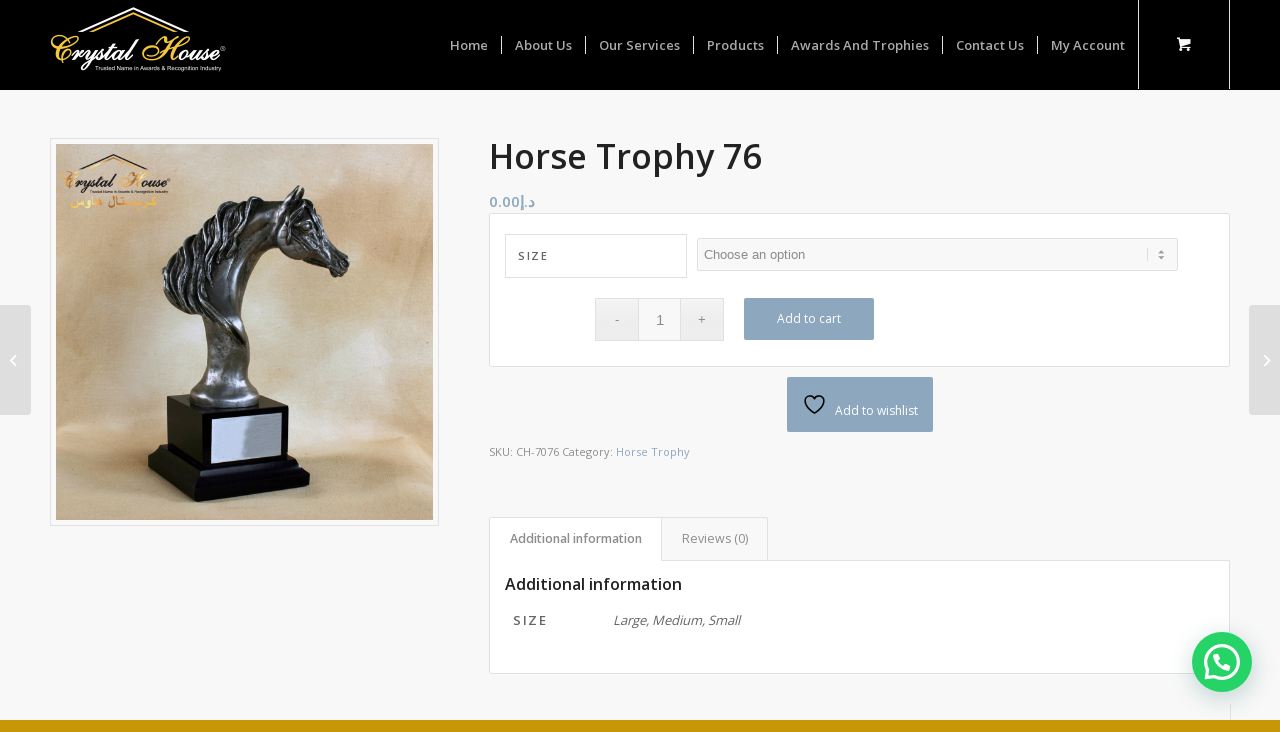

--- FILE ---
content_type: text/html; charset=UTF-8
request_url: https://crystalhousesharjah.com/product/horse-trophy-76/
body_size: 21406
content:
<!DOCTYPE html>
<html lang="en" class="html_stretched responsive av-preloader-disabled av-default-lightbox  html_header_top html_logo_left html_main_nav_header html_menu_right html_slim html_header_sticky html_header_shrinking_disabled html_mobile_menu_phone html_header_searchicon_disabled html_content_align_center html_header_unstick_top_disabled html_header_stretch_disabled html_minimal_header html_av-submenu-hidden html_av-submenu-display-click html_av-overlay-side html_av-overlay-side-classic html_av-submenu-clone html_entry_id_1971 html_cart_at_menu av-cookies-no-cookie-consent av-no-preview html_text_menu_active ">
<head>
<meta charset="UTF-8" />
<meta name="robots" content="index, follow" />


<!-- mobile setting -->
<meta name="viewport" content="width=device-width, initial-scale=1">

<!-- Scripts/CSS and wp_head hook -->
				<script>document.documentElement.className = document.documentElement.className + ' yes-js js_active js'</script>
			<title>Horse Trophy 76 &#8211; crystal house sharjah</title>
<meta name='robots' content='max-image-preview:large' />
<style type="text/css">@font-face { font-family: 'star'; src: url('https://crystalhousesharjah.com/wp-content/plugins/woocommerce/assets/fonts/star.eot'); src: url('https://crystalhousesharjah.com/wp-content/plugins/woocommerce/assets/fonts/star.eot?#iefix') format('embedded-opentype'), 	  url('https://crystalhousesharjah.com/wp-content/plugins/woocommerce/assets/fonts/star.woff') format('woff'), 	  url('https://crystalhousesharjah.com/wp-content/plugins/woocommerce/assets/fonts/star.ttf') format('truetype'), 	  url('https://crystalhousesharjah.com/wp-content/plugins/woocommerce/assets/fonts/star.svg#star') format('svg'); font-weight: normal; font-style: normal;  } @font-face { font-family: 'WooCommerce'; src: url('https://crystalhousesharjah.com/wp-content/plugins/woocommerce/assets/fonts/WooCommerce.eot'); src: url('https://crystalhousesharjah.com/wp-content/plugins/woocommerce/assets/fonts/WooCommerce.eot?#iefix') format('embedded-opentype'), 	  url('https://crystalhousesharjah.com/wp-content/plugins/woocommerce/assets/fonts/WooCommerce.woff') format('woff'), 	  url('https://crystalhousesharjah.com/wp-content/plugins/woocommerce/assets/fonts/WooCommerce.ttf') format('truetype'), 	  url('https://crystalhousesharjah.com/wp-content/plugins/woocommerce/assets/fonts/WooCommerce.svg#WooCommerce') format('svg'); font-weight: normal; font-style: normal;  } </style><link rel="alternate" type="application/rss+xml" title="crystal house sharjah &raquo; Feed" href="https://crystalhousesharjah.com/feed/" />
<link rel="alternate" type="application/rss+xml" title="crystal house sharjah &raquo; Comments Feed" href="https://crystalhousesharjah.com/comments/feed/" />
<link rel="alternate" type="application/rss+xml" title="crystal house sharjah &raquo; Horse Trophy 76 Comments Feed" href="https://crystalhousesharjah.com/product/horse-trophy-76/feed/" />
<link rel="alternate" title="oEmbed (JSON)" type="application/json+oembed" href="https://crystalhousesharjah.com/wp-json/oembed/1.0/embed?url=https%3A%2F%2Fcrystalhousesharjah.com%2Fproduct%2Fhorse-trophy-76%2F" />
<link rel="alternate" title="oEmbed (XML)" type="text/xml+oembed" href="https://crystalhousesharjah.com/wp-json/oembed/1.0/embed?url=https%3A%2F%2Fcrystalhousesharjah.com%2Fproduct%2Fhorse-trophy-76%2F&#038;format=xml" />

<!-- google webfont font replacement -->

			<script type='text/javascript'>

				(function() {
					
					/*	check if webfonts are disabled by user setting via cookie - or user must opt in.	*/
					var html = document.getElementsByTagName('html')[0];
					var cookie_check = html.className.indexOf('av-cookies-needs-opt-in') >= 0 || html.className.indexOf('av-cookies-can-opt-out') >= 0;
					var allow_continue = true;
					var silent_accept_cookie = html.className.indexOf('av-cookies-user-silent-accept') >= 0;

					if( cookie_check && ! silent_accept_cookie )
					{
						if( ! document.cookie.match(/aviaCookieConsent/) || html.className.indexOf('av-cookies-session-refused') >= 0 )
						{
							allow_continue = false;
						}
						else
						{
							if( ! document.cookie.match(/aviaPrivacyRefuseCookiesHideBar/) )
							{
								allow_continue = false;
							}
							else if( ! document.cookie.match(/aviaPrivacyEssentialCookiesEnabled/) )
							{
								allow_continue = false;
							}
							else if( document.cookie.match(/aviaPrivacyGoogleWebfontsDisabled/) )
							{
								allow_continue = false;
							}
						}
					}
					
					if( allow_continue )
					{
						var f = document.createElement('link');
					
						f.type 	= 'text/css';
						f.rel 	= 'stylesheet';
						f.href 	= '//fonts.googleapis.com/css?family=Open+Sans:400,600';
						f.id 	= 'avia-google-webfont';

						document.getElementsByTagName('head')[0].appendChild(f);
					}
				})();
			
			</script>
			<style id='wp-img-auto-sizes-contain-inline-css' type='text/css'>
img:is([sizes=auto i],[sizes^="auto," i]){contain-intrinsic-size:3000px 1500px}
/*# sourceURL=wp-img-auto-sizes-contain-inline-css */
</style>

<style id='wp-emoji-styles-inline-css' type='text/css'>

	img.wp-smiley, img.emoji {
		display: inline !important;
		border: none !important;
		box-shadow: none !important;
		height: 1em !important;
		width: 1em !important;
		margin: 0 0.07em !important;
		vertical-align: -0.1em !important;
		background: none !important;
		padding: 0 !important;
	}
/*# sourceURL=wp-emoji-styles-inline-css */
</style>
<link rel='stylesheet' id='wp-block-library-css' href='https://crystalhousesharjah.com/wp-includes/css/dist/block-library/style.min.css?ver=6.9' type='text/css' media='all' />
<link rel='stylesheet' id='wc-blocks-style-css' href='https://crystalhousesharjah.com/wp-content/plugins/woocommerce/assets/client/blocks/wc-blocks.css?ver=wc-10.4.3' type='text/css' media='all' />
<style id='global-styles-inline-css' type='text/css'>
:root{--wp--preset--aspect-ratio--square: 1;--wp--preset--aspect-ratio--4-3: 4/3;--wp--preset--aspect-ratio--3-4: 3/4;--wp--preset--aspect-ratio--3-2: 3/2;--wp--preset--aspect-ratio--2-3: 2/3;--wp--preset--aspect-ratio--16-9: 16/9;--wp--preset--aspect-ratio--9-16: 9/16;--wp--preset--color--black: #000000;--wp--preset--color--cyan-bluish-gray: #abb8c3;--wp--preset--color--white: #ffffff;--wp--preset--color--pale-pink: #f78da7;--wp--preset--color--vivid-red: #cf2e2e;--wp--preset--color--luminous-vivid-orange: #ff6900;--wp--preset--color--luminous-vivid-amber: #fcb900;--wp--preset--color--light-green-cyan: #7bdcb5;--wp--preset--color--vivid-green-cyan: #00d084;--wp--preset--color--pale-cyan-blue: #8ed1fc;--wp--preset--color--vivid-cyan-blue: #0693e3;--wp--preset--color--vivid-purple: #9b51e0;--wp--preset--gradient--vivid-cyan-blue-to-vivid-purple: linear-gradient(135deg,rgb(6,147,227) 0%,rgb(155,81,224) 100%);--wp--preset--gradient--light-green-cyan-to-vivid-green-cyan: linear-gradient(135deg,rgb(122,220,180) 0%,rgb(0,208,130) 100%);--wp--preset--gradient--luminous-vivid-amber-to-luminous-vivid-orange: linear-gradient(135deg,rgb(252,185,0) 0%,rgb(255,105,0) 100%);--wp--preset--gradient--luminous-vivid-orange-to-vivid-red: linear-gradient(135deg,rgb(255,105,0) 0%,rgb(207,46,46) 100%);--wp--preset--gradient--very-light-gray-to-cyan-bluish-gray: linear-gradient(135deg,rgb(238,238,238) 0%,rgb(169,184,195) 100%);--wp--preset--gradient--cool-to-warm-spectrum: linear-gradient(135deg,rgb(74,234,220) 0%,rgb(151,120,209) 20%,rgb(207,42,186) 40%,rgb(238,44,130) 60%,rgb(251,105,98) 80%,rgb(254,248,76) 100%);--wp--preset--gradient--blush-light-purple: linear-gradient(135deg,rgb(255,206,236) 0%,rgb(152,150,240) 100%);--wp--preset--gradient--blush-bordeaux: linear-gradient(135deg,rgb(254,205,165) 0%,rgb(254,45,45) 50%,rgb(107,0,62) 100%);--wp--preset--gradient--luminous-dusk: linear-gradient(135deg,rgb(255,203,112) 0%,rgb(199,81,192) 50%,rgb(65,88,208) 100%);--wp--preset--gradient--pale-ocean: linear-gradient(135deg,rgb(255,245,203) 0%,rgb(182,227,212) 50%,rgb(51,167,181) 100%);--wp--preset--gradient--electric-grass: linear-gradient(135deg,rgb(202,248,128) 0%,rgb(113,206,126) 100%);--wp--preset--gradient--midnight: linear-gradient(135deg,rgb(2,3,129) 0%,rgb(40,116,252) 100%);--wp--preset--font-size--small: 13px;--wp--preset--font-size--medium: 20px;--wp--preset--font-size--large: 36px;--wp--preset--font-size--x-large: 42px;--wp--preset--spacing--20: 0.44rem;--wp--preset--spacing--30: 0.67rem;--wp--preset--spacing--40: 1rem;--wp--preset--spacing--50: 1.5rem;--wp--preset--spacing--60: 2.25rem;--wp--preset--spacing--70: 3.38rem;--wp--preset--spacing--80: 5.06rem;--wp--preset--shadow--natural: 6px 6px 9px rgba(0, 0, 0, 0.2);--wp--preset--shadow--deep: 12px 12px 50px rgba(0, 0, 0, 0.4);--wp--preset--shadow--sharp: 6px 6px 0px rgba(0, 0, 0, 0.2);--wp--preset--shadow--outlined: 6px 6px 0px -3px rgb(255, 255, 255), 6px 6px rgb(0, 0, 0);--wp--preset--shadow--crisp: 6px 6px 0px rgb(0, 0, 0);}:where(.is-layout-flex){gap: 0.5em;}:where(.is-layout-grid){gap: 0.5em;}body .is-layout-flex{display: flex;}.is-layout-flex{flex-wrap: wrap;align-items: center;}.is-layout-flex > :is(*, div){margin: 0;}body .is-layout-grid{display: grid;}.is-layout-grid > :is(*, div){margin: 0;}:where(.wp-block-columns.is-layout-flex){gap: 2em;}:where(.wp-block-columns.is-layout-grid){gap: 2em;}:where(.wp-block-post-template.is-layout-flex){gap: 1.25em;}:where(.wp-block-post-template.is-layout-grid){gap: 1.25em;}.has-black-color{color: var(--wp--preset--color--black) !important;}.has-cyan-bluish-gray-color{color: var(--wp--preset--color--cyan-bluish-gray) !important;}.has-white-color{color: var(--wp--preset--color--white) !important;}.has-pale-pink-color{color: var(--wp--preset--color--pale-pink) !important;}.has-vivid-red-color{color: var(--wp--preset--color--vivid-red) !important;}.has-luminous-vivid-orange-color{color: var(--wp--preset--color--luminous-vivid-orange) !important;}.has-luminous-vivid-amber-color{color: var(--wp--preset--color--luminous-vivid-amber) !important;}.has-light-green-cyan-color{color: var(--wp--preset--color--light-green-cyan) !important;}.has-vivid-green-cyan-color{color: var(--wp--preset--color--vivid-green-cyan) !important;}.has-pale-cyan-blue-color{color: var(--wp--preset--color--pale-cyan-blue) !important;}.has-vivid-cyan-blue-color{color: var(--wp--preset--color--vivid-cyan-blue) !important;}.has-vivid-purple-color{color: var(--wp--preset--color--vivid-purple) !important;}.has-black-background-color{background-color: var(--wp--preset--color--black) !important;}.has-cyan-bluish-gray-background-color{background-color: var(--wp--preset--color--cyan-bluish-gray) !important;}.has-white-background-color{background-color: var(--wp--preset--color--white) !important;}.has-pale-pink-background-color{background-color: var(--wp--preset--color--pale-pink) !important;}.has-vivid-red-background-color{background-color: var(--wp--preset--color--vivid-red) !important;}.has-luminous-vivid-orange-background-color{background-color: var(--wp--preset--color--luminous-vivid-orange) !important;}.has-luminous-vivid-amber-background-color{background-color: var(--wp--preset--color--luminous-vivid-amber) !important;}.has-light-green-cyan-background-color{background-color: var(--wp--preset--color--light-green-cyan) !important;}.has-vivid-green-cyan-background-color{background-color: var(--wp--preset--color--vivid-green-cyan) !important;}.has-pale-cyan-blue-background-color{background-color: var(--wp--preset--color--pale-cyan-blue) !important;}.has-vivid-cyan-blue-background-color{background-color: var(--wp--preset--color--vivid-cyan-blue) !important;}.has-vivid-purple-background-color{background-color: var(--wp--preset--color--vivid-purple) !important;}.has-black-border-color{border-color: var(--wp--preset--color--black) !important;}.has-cyan-bluish-gray-border-color{border-color: var(--wp--preset--color--cyan-bluish-gray) !important;}.has-white-border-color{border-color: var(--wp--preset--color--white) !important;}.has-pale-pink-border-color{border-color: var(--wp--preset--color--pale-pink) !important;}.has-vivid-red-border-color{border-color: var(--wp--preset--color--vivid-red) !important;}.has-luminous-vivid-orange-border-color{border-color: var(--wp--preset--color--luminous-vivid-orange) !important;}.has-luminous-vivid-amber-border-color{border-color: var(--wp--preset--color--luminous-vivid-amber) !important;}.has-light-green-cyan-border-color{border-color: var(--wp--preset--color--light-green-cyan) !important;}.has-vivid-green-cyan-border-color{border-color: var(--wp--preset--color--vivid-green-cyan) !important;}.has-pale-cyan-blue-border-color{border-color: var(--wp--preset--color--pale-cyan-blue) !important;}.has-vivid-cyan-blue-border-color{border-color: var(--wp--preset--color--vivid-cyan-blue) !important;}.has-vivid-purple-border-color{border-color: var(--wp--preset--color--vivid-purple) !important;}.has-vivid-cyan-blue-to-vivid-purple-gradient-background{background: var(--wp--preset--gradient--vivid-cyan-blue-to-vivid-purple) !important;}.has-light-green-cyan-to-vivid-green-cyan-gradient-background{background: var(--wp--preset--gradient--light-green-cyan-to-vivid-green-cyan) !important;}.has-luminous-vivid-amber-to-luminous-vivid-orange-gradient-background{background: var(--wp--preset--gradient--luminous-vivid-amber-to-luminous-vivid-orange) !important;}.has-luminous-vivid-orange-to-vivid-red-gradient-background{background: var(--wp--preset--gradient--luminous-vivid-orange-to-vivid-red) !important;}.has-very-light-gray-to-cyan-bluish-gray-gradient-background{background: var(--wp--preset--gradient--very-light-gray-to-cyan-bluish-gray) !important;}.has-cool-to-warm-spectrum-gradient-background{background: var(--wp--preset--gradient--cool-to-warm-spectrum) !important;}.has-blush-light-purple-gradient-background{background: var(--wp--preset--gradient--blush-light-purple) !important;}.has-blush-bordeaux-gradient-background{background: var(--wp--preset--gradient--blush-bordeaux) !important;}.has-luminous-dusk-gradient-background{background: var(--wp--preset--gradient--luminous-dusk) !important;}.has-pale-ocean-gradient-background{background: var(--wp--preset--gradient--pale-ocean) !important;}.has-electric-grass-gradient-background{background: var(--wp--preset--gradient--electric-grass) !important;}.has-midnight-gradient-background{background: var(--wp--preset--gradient--midnight) !important;}.has-small-font-size{font-size: var(--wp--preset--font-size--small) !important;}.has-medium-font-size{font-size: var(--wp--preset--font-size--medium) !important;}.has-large-font-size{font-size: var(--wp--preset--font-size--large) !important;}.has-x-large-font-size{font-size: var(--wp--preset--font-size--x-large) !important;}
/*# sourceURL=global-styles-inline-css */
</style>

<style id='classic-theme-styles-inline-css' type='text/css'>
/*! This file is auto-generated */
.wp-block-button__link{color:#fff;background-color:#32373c;border-radius:9999px;box-shadow:none;text-decoration:none;padding:calc(.667em + 2px) calc(1.333em + 2px);font-size:1.125em}.wp-block-file__button{background:#32373c;color:#fff;text-decoration:none}
/*# sourceURL=/wp-includes/css/classic-themes.min.css */
</style>
<link rel='stylesheet' id='contact-form-7-css' href='https://crystalhousesharjah.com/wp-content/plugins/contact-form-7/includes/css/styles.css?ver=6.1.4' type='text/css' media='all' />
<style id='woocommerce-inline-inline-css' type='text/css'>
.woocommerce form .form-row .required { visibility: visible; }
/*# sourceURL=woocommerce-inline-inline-css */
</style>
<link rel='stylesheet' id='jquery-selectBox-css' href='https://crystalhousesharjah.com/wp-content/plugins/yith-woocommerce-wishlist/assets/css/jquery.selectBox.css?ver=1.2.0' type='text/css' media='all' />
<link rel='stylesheet' id='woocommerce_prettyPhoto_css-css' href='//crystalhousesharjah.com/wp-content/plugins/woocommerce/assets/css/prettyPhoto.css?ver=3.1.6' type='text/css' media='all' />
<link rel='stylesheet' id='yith-wcwl-main-css' href='https://crystalhousesharjah.com/wp-content/plugins/yith-woocommerce-wishlist/assets/css/style.css?ver=4.11.0' type='text/css' media='all' />
<style id='yith-wcwl-main-inline-css' type='text/css'>
 :root { --color-add-to-wishlist-background: #333333; --color-add-to-wishlist-text: #FFFFFF; --color-add-to-wishlist-border: #333333; --color-add-to-wishlist-background-hover: #333333; --color-add-to-wishlist-text-hover: #FFFFFF; --color-add-to-wishlist-border-hover: #333333; --rounded-corners-radius: 16px; --color-add-to-cart-background: #333333; --color-add-to-cart-text: #FFFFFF; --color-add-to-cart-border: #333333; --color-add-to-cart-background-hover: #4F4F4F; --color-add-to-cart-text-hover: #FFFFFF; --color-add-to-cart-border-hover: #4F4F4F; --add-to-cart-rounded-corners-radius: 16px; --color-button-style-1-background: #333333; --color-button-style-1-text: #FFFFFF; --color-button-style-1-border: #333333; --color-button-style-1-background-hover: #4F4F4F; --color-button-style-1-text-hover: #FFFFFF; --color-button-style-1-border-hover: #4F4F4F; --color-button-style-2-background: #333333; --color-button-style-2-text: #FFFFFF; --color-button-style-2-border: #333333; --color-button-style-2-background-hover: #4F4F4F; --color-button-style-2-text-hover: #FFFFFF; --color-button-style-2-border-hover: #4F4F4F; --color-wishlist-table-background: #FFFFFF; --color-wishlist-table-text: #6d6c6c; --color-wishlist-table-border: #FFFFFF; --color-headers-background: #F4F4F4; --color-share-button-color: #FFFFFF; --color-share-button-color-hover: #FFFFFF; --color-fb-button-background: #39599E; --color-fb-button-background-hover: #595A5A; --color-tw-button-background: #45AFE2; --color-tw-button-background-hover: #595A5A; --color-pr-button-background: #AB2E31; --color-pr-button-background-hover: #595A5A; --color-em-button-background: #FBB102; --color-em-button-background-hover: #595A5A; --color-wa-button-background: #00A901; --color-wa-button-background-hover: #595A5A; --feedback-duration: 3s } 
 :root { --color-add-to-wishlist-background: #333333; --color-add-to-wishlist-text: #FFFFFF; --color-add-to-wishlist-border: #333333; --color-add-to-wishlist-background-hover: #333333; --color-add-to-wishlist-text-hover: #FFFFFF; --color-add-to-wishlist-border-hover: #333333; --rounded-corners-radius: 16px; --color-add-to-cart-background: #333333; --color-add-to-cart-text: #FFFFFF; --color-add-to-cart-border: #333333; --color-add-to-cart-background-hover: #4F4F4F; --color-add-to-cart-text-hover: #FFFFFF; --color-add-to-cart-border-hover: #4F4F4F; --add-to-cart-rounded-corners-radius: 16px; --color-button-style-1-background: #333333; --color-button-style-1-text: #FFFFFF; --color-button-style-1-border: #333333; --color-button-style-1-background-hover: #4F4F4F; --color-button-style-1-text-hover: #FFFFFF; --color-button-style-1-border-hover: #4F4F4F; --color-button-style-2-background: #333333; --color-button-style-2-text: #FFFFFF; --color-button-style-2-border: #333333; --color-button-style-2-background-hover: #4F4F4F; --color-button-style-2-text-hover: #FFFFFF; --color-button-style-2-border-hover: #4F4F4F; --color-wishlist-table-background: #FFFFFF; --color-wishlist-table-text: #6d6c6c; --color-wishlist-table-border: #FFFFFF; --color-headers-background: #F4F4F4; --color-share-button-color: #FFFFFF; --color-share-button-color-hover: #FFFFFF; --color-fb-button-background: #39599E; --color-fb-button-background-hover: #595A5A; --color-tw-button-background: #45AFE2; --color-tw-button-background-hover: #595A5A; --color-pr-button-background: #AB2E31; --color-pr-button-background-hover: #595A5A; --color-em-button-background: #FBB102; --color-em-button-background-hover: #595A5A; --color-wa-button-background: #00A901; --color-wa-button-background-hover: #595A5A; --feedback-duration: 3s } 
/*# sourceURL=yith-wcwl-main-inline-css */
</style>
<link rel='stylesheet' id='avia-merged-styles-css' href='https://crystalhousesharjah.com/wp-content/uploads/dynamic_avia/avia-merged-styles-6c764ab2449b457147ac07a48c5b210d---6958f6209c5a1.css' type='text/css' media='all' />
<script type="text/javascript" src="https://crystalhousesharjah.com/wp-includes/js/jquery/jquery.min.js?ver=3.7.1" id="jquery-core-js"></script>
<script type="text/javascript" src="https://crystalhousesharjah.com/wp-includes/js/jquery/jquery-migrate.min.js?ver=3.4.1" id="jquery-migrate-js"></script>
<script type="text/javascript" src="https://crystalhousesharjah.com/wp-content/plugins/woocommerce/assets/js/jquery-blockui/jquery.blockUI.min.js?ver=2.7.0-wc.10.4.3" id="wc-jquery-blockui-js" defer="defer" data-wp-strategy="defer"></script>
<script type="text/javascript" id="wc-add-to-cart-js-extra">
/* <![CDATA[ */
var wc_add_to_cart_params = {"ajax_url":"/wp-admin/admin-ajax.php","wc_ajax_url":"/?wc-ajax=%%endpoint%%","i18n_view_cart":"View cart","cart_url":"https://crystalhousesharjah.com/cart/","is_cart":"","cart_redirect_after_add":"no"};
//# sourceURL=wc-add-to-cart-js-extra
/* ]]> */
</script>
<script type="text/javascript" src="https://crystalhousesharjah.com/wp-content/plugins/woocommerce/assets/js/frontend/add-to-cart.min.js?ver=10.4.3" id="wc-add-to-cart-js" defer="defer" data-wp-strategy="defer"></script>
<script type="text/javascript" id="wc-single-product-js-extra">
/* <![CDATA[ */
var wc_single_product_params = {"i18n_required_rating_text":"Please select a rating","i18n_rating_options":["1 of 5 stars","2 of 5 stars","3 of 5 stars","4 of 5 stars","5 of 5 stars"],"i18n_product_gallery_trigger_text":"View full-screen image gallery","review_rating_required":"yes","flexslider":{"rtl":false,"animation":"slide","smoothHeight":true,"directionNav":false,"controlNav":"thumbnails","slideshow":false,"animationSpeed":500,"animationLoop":false,"allowOneSlide":false},"zoom_enabled":"","zoom_options":[],"photoswipe_enabled":"","photoswipe_options":{"shareEl":false,"closeOnScroll":false,"history":false,"hideAnimationDuration":0,"showAnimationDuration":0},"flexslider_enabled":""};
//# sourceURL=wc-single-product-js-extra
/* ]]> */
</script>
<script type="text/javascript" src="https://crystalhousesharjah.com/wp-content/plugins/woocommerce/assets/js/frontend/single-product.min.js?ver=10.4.3" id="wc-single-product-js" defer="defer" data-wp-strategy="defer"></script>
<script type="text/javascript" src="https://crystalhousesharjah.com/wp-content/plugins/woocommerce/assets/js/js-cookie/js.cookie.min.js?ver=2.1.4-wc.10.4.3" id="wc-js-cookie-js" defer="defer" data-wp-strategy="defer"></script>
<script type="text/javascript" id="woocommerce-js-extra">
/* <![CDATA[ */
var woocommerce_params = {"ajax_url":"/wp-admin/admin-ajax.php","wc_ajax_url":"/?wc-ajax=%%endpoint%%","i18n_password_show":"Show password","i18n_password_hide":"Hide password"};
//# sourceURL=woocommerce-js-extra
/* ]]> */
</script>
<script type="text/javascript" src="https://crystalhousesharjah.com/wp-content/plugins/woocommerce/assets/js/frontend/woocommerce.min.js?ver=10.4.3" id="woocommerce-js" defer="defer" data-wp-strategy="defer"></script>
<link rel="https://api.w.org/" href="https://crystalhousesharjah.com/wp-json/" /><link rel="alternate" title="JSON" type="application/json" href="https://crystalhousesharjah.com/wp-json/wp/v2/product/1971" /><link rel="EditURI" type="application/rsd+xml" title="RSD" href="https://crystalhousesharjah.com/xmlrpc.php?rsd" />
<meta name="generator" content="WordPress 6.9" />
<meta name="generator" content="WooCommerce 10.4.3" />
<link rel="canonical" href="https://crystalhousesharjah.com/product/horse-trophy-76/" />
<link rel='shortlink' href='https://crystalhousesharjah.com/?p=1971' />
<script id="wpcp_disable_selection" type="text/javascript">
var image_save_msg='You are not allowed to save images!';
	var no_menu_msg='Context Menu disabled!';
	var smessage = "Content is protected !!";

function disableEnterKey(e)
{
	var elemtype = e.target.tagName;
	
	elemtype = elemtype.toUpperCase();
	
	if (elemtype == "TEXT" || elemtype == "TEXTAREA" || elemtype == "INPUT" || elemtype == "PASSWORD" || elemtype == "SELECT" || elemtype == "OPTION" || elemtype == "EMBED")
	{
		elemtype = 'TEXT';
	}
	
	if (e.ctrlKey){
     var key;
     if(window.event)
          key = window.event.keyCode;     //IE
     else
          key = e.which;     //firefox (97)
    //if (key != 17) alert(key);
     if (elemtype!= 'TEXT' && (key == 97 || key == 65 || key == 67 || key == 99 || key == 88 || key == 120 || key == 26 || key == 85  || key == 86 || key == 83 || key == 43 || key == 73))
     {
		if(wccp_free_iscontenteditable(e)) return true;
		show_wpcp_message('You are not allowed to copy content or view source');
		return false;
     }else
     	return true;
     }
}


/*For contenteditable tags*/
function wccp_free_iscontenteditable(e)
{
	var e = e || window.event; // also there is no e.target property in IE. instead IE uses window.event.srcElement
  	
	var target = e.target || e.srcElement;

	var elemtype = e.target.nodeName;
	
	elemtype = elemtype.toUpperCase();
	
	var iscontenteditable = "false";
		
	if(typeof target.getAttribute!="undefined" ) iscontenteditable = target.getAttribute("contenteditable"); // Return true or false as string
	
	var iscontenteditable2 = false;
	
	if(typeof target.isContentEditable!="undefined" ) iscontenteditable2 = target.isContentEditable; // Return true or false as boolean

	if(target.parentElement.isContentEditable) iscontenteditable2 = true;
	
	if (iscontenteditable == "true" || iscontenteditable2 == true)
	{
		if(typeof target.style!="undefined" ) target.style.cursor = "text";
		
		return true;
	}
}

////////////////////////////////////
function disable_copy(e)
{	
	var e = e || window.event; // also there is no e.target property in IE. instead IE uses window.event.srcElement
	
	var elemtype = e.target.tagName;
	
	elemtype = elemtype.toUpperCase();
	
	if (elemtype == "TEXT" || elemtype == "TEXTAREA" || elemtype == "INPUT" || elemtype == "PASSWORD" || elemtype == "SELECT" || elemtype == "OPTION" || elemtype == "EMBED")
	{
		elemtype = 'TEXT';
	}
	
	if(wccp_free_iscontenteditable(e)) return true;
	
	var isSafari = /Safari/.test(navigator.userAgent) && /Apple Computer/.test(navigator.vendor);
	
	var checker_IMG = '';
	if (elemtype == "IMG" && checker_IMG == 'checked' && e.detail >= 2) {show_wpcp_message(alertMsg_IMG);return false;}
	if (elemtype != "TEXT")
	{
		if (smessage !== "" && e.detail == 2)
			show_wpcp_message(smessage);
		
		if (isSafari)
			return true;
		else
			return false;
	}	
}

//////////////////////////////////////////
function disable_copy_ie()
{
	var e = e || window.event;
	var elemtype = window.event.srcElement.nodeName;
	elemtype = elemtype.toUpperCase();
	if(wccp_free_iscontenteditable(e)) return true;
	if (elemtype == "IMG") {show_wpcp_message(alertMsg_IMG);return false;}
	if (elemtype != "TEXT" && elemtype != "TEXTAREA" && elemtype != "INPUT" && elemtype != "PASSWORD" && elemtype != "SELECT" && elemtype != "OPTION" && elemtype != "EMBED")
	{
		return false;
	}
}	
function reEnable()
{
	return true;
}
document.onkeydown = disableEnterKey;
document.onselectstart = disable_copy_ie;
if(navigator.userAgent.indexOf('MSIE')==-1)
{
	document.onmousedown = disable_copy;
	document.onclick = reEnable;
}
function disableSelection(target)
{
    //For IE This code will work
    if (typeof target.onselectstart!="undefined")
    target.onselectstart = disable_copy_ie;
    
    //For Firefox This code will work
    else if (typeof target.style.MozUserSelect!="undefined")
    {target.style.MozUserSelect="none";}
    
    //All other  (ie: Opera) This code will work
    else
    target.onmousedown=function(){return false}
    target.style.cursor = "default";
}
//Calling the JS function directly just after body load
window.onload = function(){disableSelection(document.body);};

//////////////////special for safari Start////////////////
var onlongtouch;
var timer;
var touchduration = 1000; //length of time we want the user to touch before we do something

var elemtype = "";
function touchstart(e) {
	var e = e || window.event;
  // also there is no e.target property in IE.
  // instead IE uses window.event.srcElement
  	var target = e.target || e.srcElement;
	
	elemtype = window.event.srcElement.nodeName;
	
	elemtype = elemtype.toUpperCase();
	
	if(!wccp_pro_is_passive()) e.preventDefault();
	if (!timer) {
		timer = setTimeout(onlongtouch, touchduration);
	}
}

function touchend() {
    //stops short touches from firing the event
    if (timer) {
        clearTimeout(timer);
        timer = null;
    }
	onlongtouch();
}

onlongtouch = function(e) { //this will clear the current selection if anything selected
	
	if (elemtype != "TEXT" && elemtype != "TEXTAREA" && elemtype != "INPUT" && elemtype != "PASSWORD" && elemtype != "SELECT" && elemtype != "EMBED" && elemtype != "OPTION")	
	{
		if (window.getSelection) {
			if (window.getSelection().empty) {  // Chrome
			window.getSelection().empty();
			} else if (window.getSelection().removeAllRanges) {  // Firefox
			window.getSelection().removeAllRanges();
			}
		} else if (document.selection) {  // IE?
			document.selection.empty();
		}
		return false;
	}
};

document.addEventListener("DOMContentLoaded", function(event) { 
    window.addEventListener("touchstart", touchstart, false);
    window.addEventListener("touchend", touchend, false);
});

function wccp_pro_is_passive() {

  var cold = false,
  hike = function() {};

  try {
	  const object1 = {};
  var aid = Object.defineProperty(object1, 'passive', {
  get() {cold = true}
  });
  window.addEventListener('test', hike, aid);
  window.removeEventListener('test', hike, aid);
  } catch (e) {}

  return cold;
}
/*special for safari End*/
</script>
<script id="wpcp_disable_Right_Click" type="text/javascript">
document.ondragstart = function() { return false;}
	function nocontext(e) {
	   return false;
	}
	document.oncontextmenu = nocontext;
</script>
<style>
.unselectable
{
-moz-user-select:none;
-webkit-user-select:none;
cursor: default;
}
html
{
-webkit-touch-callout: none;
-webkit-user-select: none;
-khtml-user-select: none;
-moz-user-select: none;
-ms-user-select: none;
user-select: none;
-webkit-tap-highlight-color: rgba(0,0,0,0);
}
</style>
<script id="wpcp_css_disable_selection" type="text/javascript">
var e = document.getElementsByTagName('body')[0];
if(e)
{
	e.setAttribute('unselectable',"on");
}
</script>
<link rel="profile" href="http://gmpg.org/xfn/11" />
<link rel="alternate" type="application/rss+xml" title="crystal house sharjah RSS2 Feed" href="https://crystalhousesharjah.com/feed/" />
<link rel="pingback" href="https://crystalhousesharjah.com/xmlrpc.php" />
<!--[if lt IE 9]><script src="https://crystalhousesharjah.com/wp-content/themes/enfold/js/html5shiv.js"></script><![endif]-->
<link rel="icon" href="https://crystalhousesharjah.com/wp-content/uploads/2021/07/Crystal-House1-1.png" type="image/png">
	<noscript><style>.woocommerce-product-gallery{ opacity: 1 !important; }</style></noscript>
	
<!-- To speed up the rendering and to display the site as fast as possible to the user we include some styles and scripts for above the fold content inline -->
<script type="text/javascript">'use strict';var avia_is_mobile=!1;if(/Android|webOS|iPhone|iPad|iPod|BlackBerry|IEMobile|Opera Mini/i.test(navigator.userAgent)&&'ontouchstart' in document.documentElement){avia_is_mobile=!0;document.documentElement.className+=' avia_mobile '}
else{document.documentElement.className+=' avia_desktop '};document.documentElement.className+=' js_active ';(function(){var e=['-webkit-','-moz-','-ms-',''],n='';for(var t in e){if(e[t]+'transform' in document.documentElement.style){document.documentElement.className+=' avia_transform ';n=e[t]+'transform'};if(e[t]+'perspective' in document.documentElement.style)document.documentElement.className+=' avia_transform3d '};if(typeof document.getElementsByClassName=='function'&&typeof document.documentElement.getBoundingClientRect=='function'&&avia_is_mobile==!1){if(n&&window.innerHeight>0){setTimeout(function(){var e=0,o={},a=0,t=document.getElementsByClassName('av-parallax'),i=window.pageYOffset||document.documentElement.scrollTop;for(e=0;e<t.length;e++){t[e].style.top='0px';o=t[e].getBoundingClientRect();a=Math.ceil((window.innerHeight+i-o.top)*0.3);t[e].style[n]='translate(0px, '+a+'px)';t[e].style.top='auto';t[e].className+=' enabled-parallax '}},50)}}})();</script><link rel="icon" href="https://crystalhousesharjah.com/wp-content/uploads/2020/12/Crystal-House1-36x36.png" sizes="32x32" />
<link rel="icon" href="https://crystalhousesharjah.com/wp-content/uploads/2020/12/Crystal-House1.png" sizes="192x192" />
<link rel="apple-touch-icon" href="https://crystalhousesharjah.com/wp-content/uploads/2020/12/Crystal-House1.png" />
<meta name="msapplication-TileImage" content="https://crystalhousesharjah.com/wp-content/uploads/2020/12/Crystal-House1.png" />
		<style type="text/css" id="wp-custom-css">
			input.button {
    background-color: #f5c73c;
    color: #000000;
    border-color: #000000;
}		</style>
		<style type='text/css'>
@font-face {font-family: 'entypo-fontello'; font-weight: normal; font-style: normal; font-display: auto;
src: url('https://crystalhousesharjah.com/wp-content/themes/enfold/config-templatebuilder/avia-template-builder/assets/fonts/entypo-fontello.woff2') format('woff2'),
url('https://crystalhousesharjah.com/wp-content/themes/enfold/config-templatebuilder/avia-template-builder/assets/fonts/entypo-fontello.woff') format('woff'),
url('https://crystalhousesharjah.com/wp-content/themes/enfold/config-templatebuilder/avia-template-builder/assets/fonts/entypo-fontello.ttf') format('truetype'), 
url('https://crystalhousesharjah.com/wp-content/themes/enfold/config-templatebuilder/avia-template-builder/assets/fonts/entypo-fontello.svg#entypo-fontello') format('svg'),
url('https://crystalhousesharjah.com/wp-content/themes/enfold/config-templatebuilder/avia-template-builder/assets/fonts/entypo-fontello.eot'),
url('https://crystalhousesharjah.com/wp-content/themes/enfold/config-templatebuilder/avia-template-builder/assets/fonts/entypo-fontello.eot?#iefix') format('embedded-opentype');
} #top .avia-font-entypo-fontello, body .avia-font-entypo-fontello, html body [data-av_iconfont='entypo-fontello']:before{ font-family: 'entypo-fontello'; }
</style>

<!--
Debugging Info for Theme support: 

Theme: Enfold
Version: 4.7.6.4
Installed: enfold
AviaFramework Version: 5.0
AviaBuilder Version: 4.7.6.4
aviaElementManager Version: 1.0.1
ML:1024-PU:30-PLA:15
WP:6.9
Compress: CSS:all theme files - JS:all theme files
Updates: disabled
PLAu:13
-->
<link rel='stylesheet' id='joinchat-css' href='https://crystalhousesharjah.com/wp-content/plugins/creame-whatsapp-me/public/css/joinchat-btn.min.css?ver=6.0.9' type='text/css' media='all' />
<style id='joinchat-inline-css' type='text/css'>
.joinchat{--ch:142;--cs:70%;--cl:49%;--bw:1}
/*# sourceURL=joinchat-inline-css */
</style>
</head>




<body id="top" class="wp-singular product-template-default single single-product postid-1971 wp-theme-enfold  rtl_columns stretched open_sans theme-enfold woocommerce woocommerce-page woocommerce-no-js unselectable avia-woocommerce-30" itemscope="itemscope" itemtype="https://schema.org/WebPage" >

	
	<div id='wrap_all'>

	
<header id='header' class='all_colors header_color dark_bg_color  av_header_top av_logo_left av_main_nav_header av_menu_right av_slim av_header_sticky av_header_shrinking_disabled av_header_stretch_disabled av_mobile_menu_phone av_header_searchicon_disabled av_header_unstick_top_disabled av_seperator_small_border av_minimal_header av_bottom_nav_disabled  av_alternate_logo_active'  role="banner" itemscope="itemscope" itemtype="https://schema.org/WPHeader" >

		<div  id='header_main' class='container_wrap container_wrap_logo'>
	
        <div class='container av-logo-container'><div class='inner-container'><span class='logo'><a href='https://crystalhousesharjah.com/'><img height="100" width="300" src='https://crystalhousesharjah.com/wp-content/uploads/2020/11/Crystal-House1-1.png' alt='crystal house sharjah' title='' /></a></span><nav class='main_menu' data-selectname='Select a page'  role="navigation" itemscope="itemscope" itemtype="https://schema.org/SiteNavigationElement" ><div class="avia-menu av-main-nav-wrap"><ul id="avia-menu" class="menu av-main-nav"><li id="menu-item-844" class="menu-item menu-item-type-post_type menu-item-object-page menu-item-home menu-item-top-level menu-item-top-level-1"><a href="https://crystalhousesharjah.com/" itemprop="url"><span class="avia-bullet"></span><span class="avia-menu-text">Home</span><span class="avia-menu-fx"><span class="avia-arrow-wrap"><span class="avia-arrow"></span></span></span></a></li>
<li id="menu-item-846" class="menu-item menu-item-type-post_type menu-item-object-page menu-item-has-children menu-item-top-level menu-item-top-level-2"><a href="https://crystalhousesharjah.com/about/" itemprop="url"><span class="avia-bullet"></span><span class="avia-menu-text">About Us</span><span class="avia-menu-fx"><span class="avia-arrow-wrap"><span class="avia-arrow"></span></span></span></a>


<ul class="sub-menu">
	<li id="menu-item-2085" class="menu-item menu-item-type-post_type menu-item-object-page"><a href="https://crystalhousesharjah.com/news-and-events/" itemprop="url"><span class="avia-bullet"></span><span class="avia-menu-text">News And Events</span></a></li>
	<li id="menu-item-2083" class="menu-item menu-item-type-post_type menu-item-object-page"><a href="https://crystalhousesharjah.com/careers/" itemprop="url"><span class="avia-bullet"></span><span class="avia-menu-text">Careers</span></a></li>
	<li id="menu-item-2087" class="menu-item menu-item-type-post_type menu-item-object-page"><a href="https://crystalhousesharjah.com/special-offers/" itemprop="url"><span class="avia-bullet"></span><span class="avia-menu-text">Special offers</span></a></li>
	<li id="menu-item-2088" class="menu-item menu-item-type-post_type menu-item-object-page"><a href="https://crystalhousesharjah.com/videos/" itemprop="url"><span class="avia-bullet"></span><span class="avia-menu-text">videos</span></a></li>
	<li id="menu-item-2084" class="menu-item menu-item-type-post_type menu-item-object-page"><a href="https://crystalhousesharjah.com/downloads/" itemprop="url"><span class="avia-bullet"></span><span class="avia-menu-text">downloads</span></a></li>
</ul>
</li>
<li id="menu-item-3842" class="menu-item menu-item-type-post_type menu-item-object-page menu-item-top-level menu-item-top-level-3"><a href="https://crystalhousesharjah.com/our-services/" itemprop="url"><span class="avia-bullet"></span><span class="avia-menu-text">Our Services</span><span class="avia-menu-fx"><span class="avia-arrow-wrap"><span class="avia-arrow"></span></span></span></a></li>
<li id="menu-item-842" class="menu-item menu-item-type-post_type menu-item-object-page menu-item-has-children current_page_parent menu-item-top-level menu-item-top-level-4"><a href="https://crystalhousesharjah.com/products/" itemprop="url"><span class="avia-bullet"></span><span class="avia-menu-text">Products</span><span class="avia-menu-fx"><span class="avia-arrow-wrap"><span class="avia-arrow"></span></span></span></a>


<ul class="sub-menu">
	<li id="menu-item-2009" class="menu-item menu-item-type-custom menu-item-object-custom"><a href="https://crystalhousesharjah.com/product-category/crytsal-trophy/" itemprop="url"><span class="avia-bullet"></span><span class="avia-menu-text">Crytsal Trophy</span></a></li>
	<li id="menu-item-2011" class="menu-item menu-item-type-custom menu-item-object-custom"><a href="https://crystalhousesharjah.com/product-category/metal-trophy/" itemprop="url"><span class="avia-bullet"></span><span class="avia-menu-text">Metal Trophy</span></a></li>
	<li id="menu-item-4227" class="menu-item menu-item-type-taxonomy menu-item-object-product_cat"><a href="https://crystalhousesharjah.com/product-category/marble-trophies/" itemprop="url"><span class="avia-bullet"></span><span class="avia-menu-text">Marble Trophies</span></a></li>
	<li id="menu-item-2003" class="menu-item menu-item-type-custom menu-item-object-custom"><a href="https://crystalhousesharjah.com/product-category/acrylictrophy/" itemprop="url"><span class="avia-bullet"></span><span class="avia-menu-text">Acrylic Trophy</span></a></li>
	<li id="menu-item-2013" class="menu-item menu-item-type-custom menu-item-object-custom"><a href="https://crystalhousesharjah.com/product-category/wooden-trophy/" itemprop="url"><span class="avia-bullet"></span><span class="avia-menu-text">Wooden Trophy</span></a></li>
	<li id="menu-item-2649" class="menu-item menu-item-type-post_type menu-item-object-page"><a href="https://crystalhousesharjah.com/boxes/" itemprop="url"><span class="avia-bullet"></span><span class="avia-menu-text">Boxes</span></a></li>
</ul>
</li>
<li id="menu-item-4233" class="menu-item menu-item-type-custom menu-item-object-custom menu-item-has-children menu-item-top-level menu-item-top-level-5"><a href="https://crystalhousesharjah.com/products/" itemprop="url"><span class="avia-bullet"></span><span class="avia-menu-text">Awards And Trophies</span><span class="avia-menu-fx"><span class="avia-arrow-wrap"><span class="avia-arrow"></span></span></span></a>


<ul class="sub-menu">
	<li id="menu-item-4226" class="menu-item menu-item-type-taxonomy menu-item-object-product_cat"><a href="https://crystalhousesharjah.com/product-category/falcon-trophies/" itemprop="url"><span class="avia-bullet"></span><span class="avia-menu-text">Falcon Trophies</span></a></li>
	<li id="menu-item-2012" class="menu-item menu-item-type-custom menu-item-object-custom"><a href="https://crystalhousesharjah.com/product-category/modern-trophy/" itemprop="url"><span class="avia-bullet"></span><span class="avia-menu-text">Modern Trophy</span></a></li>
	<li id="menu-item-2006" class="menu-item menu-item-type-custom menu-item-object-custom"><a href="https://crystalhousesharjah.com/product-category/billiards/" itemprop="url"><span class="avia-bullet"></span><span class="avia-menu-text">Billiards</span></a></li>
	<li id="menu-item-2010" class="menu-item menu-item-type-custom menu-item-object-custom"><a href="https://crystalhousesharjah.com/product-category/horse-trophy/" itemprop="url"><span class="avia-bullet"></span><span class="avia-menu-text">Horse Trophy</span></a></li>
	<li id="menu-item-2007" class="menu-item menu-item-type-custom menu-item-object-custom"><a href="https://crystalhousesharjah.com/product-category/car-racing/" itemprop="url"><span class="avia-bullet"></span><span class="avia-menu-text">Car Racing</span></a></li>
	<li id="menu-item-2004" class="menu-item menu-item-type-custom menu-item-object-custom"><a href="https://crystalhousesharjah.com/product-category/badminton/" itemprop="url"><span class="avia-bullet"></span><span class="avia-menu-text">Badminton</span></a></li>
	<li id="menu-item-2008" class="menu-item menu-item-type-custom menu-item-object-custom"><a href="https://crystalhousesharjah.com/product-category/cricket/" itemprop="url"><span class="avia-bullet"></span><span class="avia-menu-text">Cricket</span></a></li>
	<li id="menu-item-2005" class="menu-item menu-item-type-custom menu-item-object-custom"><a href="https://crystalhousesharjah.com/product-category/basketball/" itemprop="url"><span class="avia-bullet"></span><span class="avia-menu-text">Basketball</span></a></li>
	<li id="menu-item-2094" class="menu-item menu-item-type-post_type menu-item-object-page"><a href="https://crystalhousesharjah.com/promotions/" itemprop="url"><span class="avia-bullet"></span><span class="avia-menu-text">Promotions</span></a></li>
</ul>
</li>
<li id="menu-item-845" class="menu-item menu-item-type-post_type menu-item-object-page menu-item-top-level menu-item-top-level-6"><a href="https://crystalhousesharjah.com/contact/" itemprop="url"><span class="avia-bullet"></span><span class="avia-menu-text">Contact Us</span><span class="avia-menu-fx"><span class="avia-arrow-wrap"><span class="avia-arrow"></span></span></span></a></li>
<li id="menu-item-3736" class="menu-item menu-item-type-post_type menu-item-object-page menu-item-top-level menu-item-top-level-7"><a href="https://crystalhousesharjah.com/my-account/" itemprop="url"><span class="avia-bullet"></span><span class="avia-menu-text">My Account</span><span class="avia-menu-fx"><span class="avia-arrow-wrap"><span class="avia-arrow"></span></span></span></a></li>
<li class="av-burger-menu-main menu-item-avia-special av-small-burger-icon">
	        			<a href="#" aria-label="Menu" aria-hidden="false">
							<span class="av-hamburger av-hamburger--spin av-js-hamburger">
								<span class="av-hamburger-box">
						          <span class="av-hamburger-inner"></span>
						          <strong>Menu</strong>
								</span>
							</span>
							<span class="avia_hidden_link_text">Menu</span>
						</a>
	        		   </li></ul></div><ul id="menu-item-shop" class = 'menu-item cart_dropdown ' data-success='was added to the cart'><li class='cart_dropdown_first'><a class='cart_dropdown_link' href='https://crystalhousesharjah.com/cart/'><span aria-hidden='true' data-av_icon='' data-av_iconfont='entypo-fontello'></span><span class='av-cart-counter '>0</span><span class='avia_hidden_link_text'>Shopping Cart</span></a><!--<span class='cart_subtotal'><span class="woocommerce-Price-amount amount"><bdi><span class="woocommerce-Price-currencySymbol">&#x62f;.&#x625;</span>0.00</bdi></span></span>--><div class='dropdown_widget dropdown_widget_cart'><div class='avia-arrow'></div><div class="widget_shopping_cart_content"></div></div></li></ul></nav></div> </div> 
		<!-- end container_wrap-->
		</div>
		<div class='header_bg'></div>

<!-- end header -->
</header>
		
	<div id='main' class='all_colors' data-scroll-offset='88'>

	
	<div class='container_wrap container_wrap_first main_color sidebar_right template-shop shop_columns_5'><div class='container'>
					
			<div class="woocommerce-notices-wrapper"></div><div id="product-1971" class="product type-product post-1971 status-publish first instock product_cat-horse-trophy has-post-thumbnail shipping-taxable purchasable product-type-variable">

	<div class=" single-product-main-image alpha"><div class="woocommerce-product-gallery woocommerce-product-gallery--with-images woocommerce-product-gallery--columns-4 images" data-columns="4" style="opacity: 0; transition: opacity .25s ease-in-out;">
	<div class="woocommerce-product-gallery__wrapper">
		<a href="https://crystalhousesharjah.com/wp-content/uploads/2020/11/pedestal-arabian-trophy-log-in-for-quantity-pricing-of-2-or-more-trophies-1-1.jpg" class="" title=""  rel="prettyPhoto[product-gallery]"><img width="450" height="449" src="https://crystalhousesharjah.com/wp-content/uploads/2020/11/pedestal-arabian-trophy-log-in-for-quantity-pricing-of-2-or-more-trophies-1-1.jpg" class="attachment-shop_single size-shop_single" alt="" decoding="async" srcset="https://crystalhousesharjah.com/wp-content/uploads/2020/11/pedestal-arabian-trophy-log-in-for-quantity-pricing-of-2-or-more-trophies-1-1.jpg 600w, https://crystalhousesharjah.com/wp-content/uploads/2020/11/pedestal-arabian-trophy-log-in-for-quantity-pricing-of-2-or-more-trophies-1-1-300x300.jpg 300w, https://crystalhousesharjah.com/wp-content/uploads/2020/11/pedestal-arabian-trophy-log-in-for-quantity-pricing-of-2-or-more-trophies-1-1-80x80.jpg 80w, https://crystalhousesharjah.com/wp-content/uploads/2020/11/pedestal-arabian-trophy-log-in-for-quantity-pricing-of-2-or-more-trophies-1-1-36x36.jpg 36w, https://crystalhousesharjah.com/wp-content/uploads/2020/11/pedestal-arabian-trophy-log-in-for-quantity-pricing-of-2-or-more-trophies-1-1-180x180.jpg 180w, https://crystalhousesharjah.com/wp-content/uploads/2020/11/pedestal-arabian-trophy-log-in-for-quantity-pricing-of-2-or-more-trophies-1-1-100x100.jpg 100w" sizes="(max-width: 450px) 100vw, 450px" /></a><div class='thumbnails'></div>	</div>
</div>
<aside class='sidebar sidebar_sidebar_right  smartphones_sidebar_active alpha units'  role="complementary" itemscope="itemscope" itemtype="https://schema.org/WPSideBar" ><div class='inner_sidebar extralight-border'></div></aside></div><div class='single-product-summary'>
	<div class="summary entry-summary">
		<h1 class="product_title entry-title">Horse Trophy 76</h1><p class="price"><span class="woocommerce-Price-amount amount"><bdi><span class="woocommerce-Price-currencySymbol">&#x62f;.&#x625;</span>0.00</bdi></span></p>

<form class="variations_form cart" action="https://crystalhousesharjah.com/product/horse-trophy-76/" method="post" enctype='multipart/form-data' data-product_id="1971" data-product_variations="[{&quot;attributes&quot;:{&quot;attribute_pa_sizes&quot;:&quot;large&quot;},&quot;availability_html&quot;:&quot;&quot;,&quot;backorders_allowed&quot;:false,&quot;dimensions&quot;:{&quot;length&quot;:&quot;&quot;,&quot;width&quot;:&quot;&quot;,&quot;height&quot;:&quot;&quot;},&quot;dimensions_html&quot;:&quot;N\/A&quot;,&quot;display_price&quot;:0,&quot;display_regular_price&quot;:0,&quot;image&quot;:{&quot;title&quot;:&quot;pedestal-arabian-trophy-log-in-for-quantity-pricing-of-2-or-more-trophies-1&quot;,&quot;caption&quot;:&quot;&quot;,&quot;url&quot;:&quot;https:\/\/crystalhousesharjah.com\/wp-content\/uploads\/2020\/11\/pedestal-arabian-trophy-log-in-for-quantity-pricing-of-2-or-more-trophies-1-1.jpg&quot;,&quot;alt&quot;:&quot;pedestal-arabian-trophy-log-in-for-quantity-pricing-of-2-or-more-trophies-1&quot;,&quot;src&quot;:&quot;https:\/\/crystalhousesharjah.com\/wp-content\/uploads\/2020\/11\/pedestal-arabian-trophy-log-in-for-quantity-pricing-of-2-or-more-trophies-1-1.jpg&quot;,&quot;srcset&quot;:&quot;https:\/\/crystalhousesharjah.com\/wp-content\/uploads\/2020\/11\/pedestal-arabian-trophy-log-in-for-quantity-pricing-of-2-or-more-trophies-1-1.jpg 600w, https:\/\/crystalhousesharjah.com\/wp-content\/uploads\/2020\/11\/pedestal-arabian-trophy-log-in-for-quantity-pricing-of-2-or-more-trophies-1-1-300x300.jpg 300w, https:\/\/crystalhousesharjah.com\/wp-content\/uploads\/2020\/11\/pedestal-arabian-trophy-log-in-for-quantity-pricing-of-2-or-more-trophies-1-1-80x80.jpg 80w, https:\/\/crystalhousesharjah.com\/wp-content\/uploads\/2020\/11\/pedestal-arabian-trophy-log-in-for-quantity-pricing-of-2-or-more-trophies-1-1-36x36.jpg 36w, https:\/\/crystalhousesharjah.com\/wp-content\/uploads\/2020\/11\/pedestal-arabian-trophy-log-in-for-quantity-pricing-of-2-or-more-trophies-1-1-180x180.jpg 180w, https:\/\/crystalhousesharjah.com\/wp-content\/uploads\/2020\/11\/pedestal-arabian-trophy-log-in-for-quantity-pricing-of-2-or-more-trophies-1-1-100x100.jpg 100w&quot;,&quot;sizes&quot;:&quot;(max-width: 600px) 100vw, 600px&quot;,&quot;full_src&quot;:&quot;https:\/\/crystalhousesharjah.com\/wp-content\/uploads\/2020\/11\/pedestal-arabian-trophy-log-in-for-quantity-pricing-of-2-or-more-trophies-1-1.jpg&quot;,&quot;full_src_w&quot;:600,&quot;full_src_h&quot;:598,&quot;gallery_thumbnail_src&quot;:&quot;https:\/\/crystalhousesharjah.com\/wp-content\/uploads\/2020\/11\/pedestal-arabian-trophy-log-in-for-quantity-pricing-of-2-or-more-trophies-1-1-100x100.jpg&quot;,&quot;gallery_thumbnail_src_w&quot;:100,&quot;gallery_thumbnail_src_h&quot;:100,&quot;thumb_src&quot;:&quot;https:\/\/crystalhousesharjah.com\/wp-content\/uploads\/2020\/11\/pedestal-arabian-trophy-log-in-for-quantity-pricing-of-2-or-more-trophies-1-1-300x300.jpg&quot;,&quot;thumb_src_w&quot;:300,&quot;thumb_src_h&quot;:300,&quot;src_w&quot;:600,&quot;src_h&quot;:598},&quot;image_id&quot;:1976,&quot;is_downloadable&quot;:false,&quot;is_in_stock&quot;:true,&quot;is_purchasable&quot;:true,&quot;is_sold_individually&quot;:&quot;no&quot;,&quot;is_virtual&quot;:false,&quot;max_qty&quot;:&quot;&quot;,&quot;min_qty&quot;:1,&quot;price_html&quot;:&quot;&quot;,&quot;sku&quot;:&quot;CH-7076&quot;,&quot;variation_description&quot;:&quot;&quot;,&quot;variation_id&quot;:3178,&quot;variation_is_active&quot;:true,&quot;variation_is_visible&quot;:true,&quot;weight&quot;:&quot;&quot;,&quot;weight_html&quot;:&quot;N\/A&quot;},{&quot;attributes&quot;:{&quot;attribute_pa_sizes&quot;:&quot;medium&quot;},&quot;availability_html&quot;:&quot;&quot;,&quot;backorders_allowed&quot;:false,&quot;dimensions&quot;:{&quot;length&quot;:&quot;&quot;,&quot;width&quot;:&quot;&quot;,&quot;height&quot;:&quot;&quot;},&quot;dimensions_html&quot;:&quot;N\/A&quot;,&quot;display_price&quot;:0,&quot;display_regular_price&quot;:0,&quot;image&quot;:{&quot;title&quot;:&quot;pedestal-arabian-trophy-log-in-for-quantity-pricing-of-2-or-more-trophies-1&quot;,&quot;caption&quot;:&quot;&quot;,&quot;url&quot;:&quot;https:\/\/crystalhousesharjah.com\/wp-content\/uploads\/2020\/11\/pedestal-arabian-trophy-log-in-for-quantity-pricing-of-2-or-more-trophies-1-1.jpg&quot;,&quot;alt&quot;:&quot;pedestal-arabian-trophy-log-in-for-quantity-pricing-of-2-or-more-trophies-1&quot;,&quot;src&quot;:&quot;https:\/\/crystalhousesharjah.com\/wp-content\/uploads\/2020\/11\/pedestal-arabian-trophy-log-in-for-quantity-pricing-of-2-or-more-trophies-1-1.jpg&quot;,&quot;srcset&quot;:&quot;https:\/\/crystalhousesharjah.com\/wp-content\/uploads\/2020\/11\/pedestal-arabian-trophy-log-in-for-quantity-pricing-of-2-or-more-trophies-1-1.jpg 600w, https:\/\/crystalhousesharjah.com\/wp-content\/uploads\/2020\/11\/pedestal-arabian-trophy-log-in-for-quantity-pricing-of-2-or-more-trophies-1-1-300x300.jpg 300w, https:\/\/crystalhousesharjah.com\/wp-content\/uploads\/2020\/11\/pedestal-arabian-trophy-log-in-for-quantity-pricing-of-2-or-more-trophies-1-1-80x80.jpg 80w, https:\/\/crystalhousesharjah.com\/wp-content\/uploads\/2020\/11\/pedestal-arabian-trophy-log-in-for-quantity-pricing-of-2-or-more-trophies-1-1-36x36.jpg 36w, https:\/\/crystalhousesharjah.com\/wp-content\/uploads\/2020\/11\/pedestal-arabian-trophy-log-in-for-quantity-pricing-of-2-or-more-trophies-1-1-180x180.jpg 180w, https:\/\/crystalhousesharjah.com\/wp-content\/uploads\/2020\/11\/pedestal-arabian-trophy-log-in-for-quantity-pricing-of-2-or-more-trophies-1-1-100x100.jpg 100w&quot;,&quot;sizes&quot;:&quot;(max-width: 600px) 100vw, 600px&quot;,&quot;full_src&quot;:&quot;https:\/\/crystalhousesharjah.com\/wp-content\/uploads\/2020\/11\/pedestal-arabian-trophy-log-in-for-quantity-pricing-of-2-or-more-trophies-1-1.jpg&quot;,&quot;full_src_w&quot;:600,&quot;full_src_h&quot;:598,&quot;gallery_thumbnail_src&quot;:&quot;https:\/\/crystalhousesharjah.com\/wp-content\/uploads\/2020\/11\/pedestal-arabian-trophy-log-in-for-quantity-pricing-of-2-or-more-trophies-1-1-100x100.jpg&quot;,&quot;gallery_thumbnail_src_w&quot;:100,&quot;gallery_thumbnail_src_h&quot;:100,&quot;thumb_src&quot;:&quot;https:\/\/crystalhousesharjah.com\/wp-content\/uploads\/2020\/11\/pedestal-arabian-trophy-log-in-for-quantity-pricing-of-2-or-more-trophies-1-1-300x300.jpg&quot;,&quot;thumb_src_w&quot;:300,&quot;thumb_src_h&quot;:300,&quot;src_w&quot;:600,&quot;src_h&quot;:598},&quot;image_id&quot;:1976,&quot;is_downloadable&quot;:false,&quot;is_in_stock&quot;:true,&quot;is_purchasable&quot;:true,&quot;is_sold_individually&quot;:&quot;no&quot;,&quot;is_virtual&quot;:false,&quot;max_qty&quot;:&quot;&quot;,&quot;min_qty&quot;:1,&quot;price_html&quot;:&quot;&quot;,&quot;sku&quot;:&quot;CH-7076&quot;,&quot;variation_description&quot;:&quot;&quot;,&quot;variation_id&quot;:3179,&quot;variation_is_active&quot;:true,&quot;variation_is_visible&quot;:true,&quot;weight&quot;:&quot;&quot;,&quot;weight_html&quot;:&quot;N\/A&quot;},{&quot;attributes&quot;:{&quot;attribute_pa_sizes&quot;:&quot;small&quot;},&quot;availability_html&quot;:&quot;&quot;,&quot;backorders_allowed&quot;:false,&quot;dimensions&quot;:{&quot;length&quot;:&quot;&quot;,&quot;width&quot;:&quot;&quot;,&quot;height&quot;:&quot;&quot;},&quot;dimensions_html&quot;:&quot;N\/A&quot;,&quot;display_price&quot;:0,&quot;display_regular_price&quot;:0,&quot;image&quot;:{&quot;title&quot;:&quot;pedestal-arabian-trophy-log-in-for-quantity-pricing-of-2-or-more-trophies-1&quot;,&quot;caption&quot;:&quot;&quot;,&quot;url&quot;:&quot;https:\/\/crystalhousesharjah.com\/wp-content\/uploads\/2020\/11\/pedestal-arabian-trophy-log-in-for-quantity-pricing-of-2-or-more-trophies-1-1.jpg&quot;,&quot;alt&quot;:&quot;pedestal-arabian-trophy-log-in-for-quantity-pricing-of-2-or-more-trophies-1&quot;,&quot;src&quot;:&quot;https:\/\/crystalhousesharjah.com\/wp-content\/uploads\/2020\/11\/pedestal-arabian-trophy-log-in-for-quantity-pricing-of-2-or-more-trophies-1-1.jpg&quot;,&quot;srcset&quot;:&quot;https:\/\/crystalhousesharjah.com\/wp-content\/uploads\/2020\/11\/pedestal-arabian-trophy-log-in-for-quantity-pricing-of-2-or-more-trophies-1-1.jpg 600w, https:\/\/crystalhousesharjah.com\/wp-content\/uploads\/2020\/11\/pedestal-arabian-trophy-log-in-for-quantity-pricing-of-2-or-more-trophies-1-1-300x300.jpg 300w, https:\/\/crystalhousesharjah.com\/wp-content\/uploads\/2020\/11\/pedestal-arabian-trophy-log-in-for-quantity-pricing-of-2-or-more-trophies-1-1-80x80.jpg 80w, https:\/\/crystalhousesharjah.com\/wp-content\/uploads\/2020\/11\/pedestal-arabian-trophy-log-in-for-quantity-pricing-of-2-or-more-trophies-1-1-36x36.jpg 36w, https:\/\/crystalhousesharjah.com\/wp-content\/uploads\/2020\/11\/pedestal-arabian-trophy-log-in-for-quantity-pricing-of-2-or-more-trophies-1-1-180x180.jpg 180w, https:\/\/crystalhousesharjah.com\/wp-content\/uploads\/2020\/11\/pedestal-arabian-trophy-log-in-for-quantity-pricing-of-2-or-more-trophies-1-1-100x100.jpg 100w&quot;,&quot;sizes&quot;:&quot;(max-width: 600px) 100vw, 600px&quot;,&quot;full_src&quot;:&quot;https:\/\/crystalhousesharjah.com\/wp-content\/uploads\/2020\/11\/pedestal-arabian-trophy-log-in-for-quantity-pricing-of-2-or-more-trophies-1-1.jpg&quot;,&quot;full_src_w&quot;:600,&quot;full_src_h&quot;:598,&quot;gallery_thumbnail_src&quot;:&quot;https:\/\/crystalhousesharjah.com\/wp-content\/uploads\/2020\/11\/pedestal-arabian-trophy-log-in-for-quantity-pricing-of-2-or-more-trophies-1-1-100x100.jpg&quot;,&quot;gallery_thumbnail_src_w&quot;:100,&quot;gallery_thumbnail_src_h&quot;:100,&quot;thumb_src&quot;:&quot;https:\/\/crystalhousesharjah.com\/wp-content\/uploads\/2020\/11\/pedestal-arabian-trophy-log-in-for-quantity-pricing-of-2-or-more-trophies-1-1-300x300.jpg&quot;,&quot;thumb_src_w&quot;:300,&quot;thumb_src_h&quot;:300,&quot;src_w&quot;:600,&quot;src_h&quot;:598},&quot;image_id&quot;:1976,&quot;is_downloadable&quot;:false,&quot;is_in_stock&quot;:true,&quot;is_purchasable&quot;:true,&quot;is_sold_individually&quot;:&quot;no&quot;,&quot;is_virtual&quot;:false,&quot;max_qty&quot;:&quot;&quot;,&quot;min_qty&quot;:1,&quot;price_html&quot;:&quot;&quot;,&quot;sku&quot;:&quot;CH-7076&quot;,&quot;variation_description&quot;:&quot;&quot;,&quot;variation_id&quot;:3180,&quot;variation_is_active&quot;:true,&quot;variation_is_visible&quot;:true,&quot;weight&quot;:&quot;&quot;,&quot;weight_html&quot;:&quot;N\/A&quot;}]">
	
			<table class="variations" cellspacing="0" role="presentation">
			<tbody>
									<tr>
						<th class="label"><label for="pa_sizes">Size</label></th>
						<td class="value">
							<select id="pa_sizes" class="" name="attribute_pa_sizes" data-attribute_name="attribute_pa_sizes" data-show_option_none="yes"><option value="">Choose an option</option><option value="large" >Large</option><option value="medium" >Medium</option><option value="small" >Small</option></select><a class="reset_variations" href="#" aria-label="Clear options">Clear</a>						</td>
					</tr>
							</tbody>
		</table>
		<div class="reset_variations_alert screen-reader-text" role="alert" aria-live="polite" aria-relevant="all"></div>
		
		<div class="single_variation_wrap">
			<div class="woocommerce-variation single_variation" role="alert" aria-relevant="additions"></div><div class="woocommerce-variation-add-to-cart variations_button">
	
	<div class="quantity">
		<label class="screen-reader-text" for="quantity_69662e5cdfc9a">Horse Trophy 76 quantity</label>
	<input
		type="number"
				id="quantity_69662e5cdfc9a"
		class="input-text qty text"
		name="quantity"
		value="1"
		aria-label="Product quantity"
				min="1"
							step="1"
			placeholder=""
			inputmode="numeric"
			autocomplete="off"
			/>
	</div>

	<button type="submit" class="single_add_to_cart_button button alt">Add to cart</button>

	
	<input type="hidden" name="add-to-cart" value="1971" />
	<input type="hidden" name="product_id" value="1971" />
	<input type="hidden" name="variation_id" class="variation_id" value="0" />
</div>
		</div>
	
	</form>


<div
	class="yith-wcwl-add-to-wishlist add-to-wishlist-1971 yith-wcwl-add-to-wishlist--button_default-style yith-wcwl-add-to-wishlist--single wishlist-fragment on-first-load"
	data-fragment-ref="1971"
	data-fragment-options="{&quot;base_url&quot;:&quot;&quot;,&quot;product_id&quot;:1971,&quot;parent_product_id&quot;:0,&quot;product_type&quot;:&quot;variable&quot;,&quot;is_single&quot;:true,&quot;in_default_wishlist&quot;:false,&quot;show_view&quot;:true,&quot;browse_wishlist_text&quot;:&quot;Browse wishlist&quot;,&quot;already_in_wishslist_text&quot;:&quot;The product is already in your wishlist!&quot;,&quot;product_added_text&quot;:&quot;Product added!&quot;,&quot;available_multi_wishlist&quot;:false,&quot;disable_wishlist&quot;:false,&quot;show_count&quot;:false,&quot;ajax_loading&quot;:false,&quot;loop_position&quot;:&quot;before_image&quot;,&quot;item&quot;:&quot;add_to_wishlist&quot;}"
>
			
			<!-- ADD TO WISHLIST -->
			
<div class="yith-wcwl-add-button">
		<a
		href="?add_to_wishlist=1971&#038;_wpnonce=0924d2d006"
		class="add_to_wishlist single_add_to_wishlist alt button theme-button-style "
		data-product-id="1971"
		data-product-type="variable"
		data-original-product-id="0"
		data-title="Add to wishlist"
		rel="nofollow"
	>
		<svg id="yith-wcwl-icon-heart-outline" class="yith-wcwl-icon-svg" fill="none" stroke-width="1.5" stroke="currentColor" viewBox="0 0 24 24" xmlns="http://www.w3.org/2000/svg">
  <path stroke-linecap="round" stroke-linejoin="round" d="M21 8.25c0-2.485-2.099-4.5-4.688-4.5-1.935 0-3.597 1.126-4.312 2.733-.715-1.607-2.377-2.733-4.313-2.733C5.1 3.75 3 5.765 3 8.25c0 7.22 9 12 9 12s9-4.78 9-12Z"></path>
</svg>		<span>Add to wishlist</span>
	</a>
</div>

			<!-- COUNT TEXT -->
			
			</div>
<div class="product_meta">

	
	
		<span class="sku_wrapper">SKU: <span class="sku">CH-7076</span></span>

	
	<span class="posted_in">Category: <a href="https://crystalhousesharjah.com/product-category/horse-trophy/" rel="tag">Horse Trophy</a></span>
	
	
</div>
	</div>

	
	<div class="woocommerce-tabs wc-tabs-wrapper">
		<ul class="tabs wc-tabs" role="tablist">
							<li role="presentation" class="additional_information_tab" id="tab-title-additional_information">
					<a href="#tab-additional_information" role="tab" aria-controls="tab-additional_information">
						Additional information					</a>
				</li>
							<li role="presentation" class="reviews_tab" id="tab-title-reviews">
					<a href="#tab-reviews" role="tab" aria-controls="tab-reviews">
						Reviews (0)					</a>
				</li>
					</ul>
					<div class="woocommerce-Tabs-panel woocommerce-Tabs-panel--additional_information panel entry-content wc-tab" id="tab-additional_information" role="tabpanel" aria-labelledby="tab-title-additional_information">
				
	<h2>Additional information</h2>

<table class="woocommerce-product-attributes shop_attributes" aria-label="Product Details">
			<tr class="woocommerce-product-attributes-item woocommerce-product-attributes-item--attribute_pa_sizes">
			<th class="woocommerce-product-attributes-item__label" scope="row">Size</th>
			<td class="woocommerce-product-attributes-item__value"><p>Large, Medium, Small</p>
</td>
		</tr>
	</table>
			</div>
					<div class="woocommerce-Tabs-panel woocommerce-Tabs-panel--reviews panel entry-content wc-tab" id="tab-reviews" role="tabpanel" aria-labelledby="tab-title-reviews">
				<div id="reviews" class="woocommerce-Reviews">
	<div id="comments">
		<h2 class="woocommerce-Reviews-title">
			Reviews		</h2>

					<p class="woocommerce-noreviews">There are no reviews yet.</p>
			</div>

			<div id="review_form_wrapper">
			<div id="review_form">
					<div id="respond" class="comment-respond">
		<span id="reply-title" class="comment-reply-title" role="heading" aria-level="3">Be the first to review &ldquo;Horse Trophy 76&rdquo; <small><a rel="nofollow" id="cancel-comment-reply-link" href="/product/horse-trophy-76/#respond" style="display:none;">Cancel reply</a></small></span><form action="https://crystalhousesharjah.com/wp-comments-post.php" method="post" id="commentform" class="comment-form"><p class="comment-notes"><span id="email-notes">Your email address will not be published.</span> <span class="required-field-message">Required fields are marked <span class="required">*</span></span></p><p class="comment-form-author"><label for="author">Name&nbsp;<span class="required">*</span></label><input id="author" name="author" type="text" autocomplete="name" value="" size="30" required /></p>
<p class="comment-form-email"><label for="email">Email&nbsp;<span class="required">*</span></label><input id="email" name="email" type="email" autocomplete="email" value="" size="30" required /></p>
<p class="comment-form-cookies-consent"><input id="wp-comment-cookies-consent" name="wp-comment-cookies-consent" type="checkbox" value="yes" /> <label for="wp-comment-cookies-consent">Save my name, email, and website in this browser for the next time I comment.</label></p>
<p class="aiowps-captcha hide-when-displaying-tfa-input"><label for="aiowps-captcha-answer-69662e5ce1aa0">Please enter an answer in digits:</label><div class="aiowps-captcha-equation hide-when-displaying-tfa-input"><strong>4 &#215; five = <input type="hidden" name="aiowps-captcha-string-info" class="aiowps-captcha-string-info" value="r9tquh3r2r" /><input type="hidden" name="aiowps-captcha-temp-string" class="aiowps-captcha-temp-string" value="1768304220" /><input type="text" size="2" id="aiowps-captcha-answer-69662e5ce1aa0" class="aiowps-captcha-answer" name="aiowps-captcha-answer" value="" autocomplete="off" /></strong></div></p><div class="comment-form-rating"><label for="rating" id="comment-form-rating-label">Your rating&nbsp;<span class="required">*</span></label><select name="rating" id="rating" required>
						<option value="">Rate&hellip;</option>
						<option value="5">Perfect</option>
						<option value="4">Good</option>
						<option value="3">Average</option>
						<option value="2">Not that bad</option>
						<option value="1">Very poor</option>
					</select></div><p class="comment-form-comment"><label for="comment">Your review&nbsp;<span class="required">*</span></label><textarea id="comment" name="comment" cols="45" rows="8" required></textarea></p><p class="form-submit"><input name="submit" type="submit" id="submit" class="submit" value="Submit" /> <input type='hidden' name='comment_post_ID' value='1971' id='comment_post_ID' />
<input type='hidden' name='comment_parent' id='comment_parent' value='0' />
</p><p style="display: none !important;" class="akismet-fields-container" data-prefix="ak_"><label>&#916;<textarea name="ak_hp_textarea" cols="45" rows="8" maxlength="100"></textarea></label><input type="hidden" id="ak_js_1" name="ak_js" value="240"/><script>document.getElementById( "ak_js_1" ).setAttribute( "value", ( new Date() ).getTime() );</script></p></form>	</div><!-- #respond -->
				</div>
		</div>
	
	<div class="clear"></div>
</div>
			</div>
		
			</div>

</div><main role="main" itemprop="mainContentOfPage" class="template-page content  av-content-full alpha units"><div class="post-entry post-entry-type-page post-entry-3630"><div class="entry-content-wrapper clearfix">
<div class="flex_column av_one_full  flex_column_div av-zero-column-padding first  avia-builder-el-1  el_before_av_one_third  avia-builder-el-first  " style="border-radius:0px; "><section class="av_textblock_section " itemscope="itemscope" itemtype="https://schema.org/CreativeWork"><div class="avia_textblock  " itemprop="text"><h1> Packing Option:</h1>
</div></section></div><div class="flex_column av_one_third  flex_column_div av-zero-column-padding first  avia-builder-el-3  el_after_av_one_full  el_before_av_one_third  column-top-margin" style="border-radius:0px; "><div class="avia-image-container  av-styling-no-styling av-hover-grow   avia-builder-el-4  el_before_av_image  avia-builder-el-first  avia-align-center " itemprop="image" itemscope="itemscope" itemtype="https://schema.org/ImageObject"><div class="avia-image-container-inner"><div class="avia-image-overlay-wrap"><a href="https://crystalhousesharjah.com/wp-content/uploads/2020/12/Leatehr.jpg" class="avia_image lightbox-added" target="_blank" rel="noopener noreferrer"><img width="300" height="201" class="wp-image-3834 avia-img-lazy-loading-not-3834 avia_image" src="https://crystalhousesharjah.com/wp-content/uploads/2020/12/Leatehr-300x201.jpg" alt="" title="Leatehr" itemprop="thumbnailUrl" srcset="https://crystalhousesharjah.com/wp-content/uploads/2020/12/Leatehr-300x201.jpg 300w, https://crystalhousesharjah.com/wp-content/uploads/2020/12/Leatehr-1030x691.jpg 1030w, https://crystalhousesharjah.com/wp-content/uploads/2020/12/Leatehr-768x515.jpg 768w, https://crystalhousesharjah.com/wp-content/uploads/2020/12/Leatehr-1536x1030.jpg 1536w, https://crystalhousesharjah.com/wp-content/uploads/2020/12/Leatehr-1500x1006.jpg 1500w, https://crystalhousesharjah.com/wp-content/uploads/2020/12/Leatehr-705x473.jpg 705w, https://crystalhousesharjah.com/wp-content/uploads/2020/12/Leatehr-600x403.jpg 600w, https://crystalhousesharjah.com/wp-content/uploads/2020/12/Leatehr.jpg 1920w" sizes="(max-width: 300px) 100vw, 300px"><span class="image-overlay overlay-type-image" style="left: -5px; top: 0px; overflow: hidden; display: block; height: 201px; width: 310px;"><span class="image-overlay-inside"></span></span></a></div></div></div></div><div class="flex_column av_one_third  flex_column_div av-zero-column-padding   avia-builder-el-6  el_after_av_one_third  el_before_av_one_third  column-top-margin" style="border-radius:0px; "><div class="avia-image-container  av-styling-no-styling av-hover-grow   avia-builder-el-7  el_before_av_image  avia-builder-el-first  avia-align-center " itemprop="image" itemscope="itemscope" itemtype="https://schema.org/ImageObject"><div class="avia-image-container-inner"><div class="avia-image-overlay-wrap"><a href="https://crystalhousesharjah.com/wp-content/uploads/2020/12/003-1.jpg" class="avia_image lightbox-added" target="_blank" rel="noopener noreferrer"><img width="300" height="201" class="wp-image-3758 avia-img-lazy-loading-not-3758 avia_image" src="https://crystalhousesharjah.com/wp-content/uploads/2020/12/003-1-300x201.jpg" alt="" title="003 (1)" itemprop="thumbnailUrl" srcset="https://crystalhousesharjah.com/wp-content/uploads/2020/12/003-1-300x201.jpg 300w, https://crystalhousesharjah.com/wp-content/uploads/2020/12/003-1-1030x691.jpg 1030w, https://crystalhousesharjah.com/wp-content/uploads/2020/12/003-1-768x515.jpg 768w, https://crystalhousesharjah.com/wp-content/uploads/2020/12/003-1-1536x1030.jpg 1536w, https://crystalhousesharjah.com/wp-content/uploads/2020/12/003-1-1500x1006.jpg 1500w, https://crystalhousesharjah.com/wp-content/uploads/2020/12/003-1-705x473.jpg 705w, https://crystalhousesharjah.com/wp-content/uploads/2020/12/003-1-600x403.jpg 600w, https://crystalhousesharjah.com/wp-content/uploads/2020/12/003-1.jpg 1920w" sizes="(max-width: 300px) 100vw, 300px"><span class="image-overlay overlay-type-image" style="left: -5px; top: 0px; overflow: hidden; display: block; height: 201px; width: 310px;"><span class="image-overlay-inside"></span></span></a></div></div></div></div><div class="flex_column av_one_third  flex_column_div av-zero-column-padding   avia-builder-el-9  el_after_av_one_third  avia-builder-el-last  column-top-margin" style="border-radius:0px; "><div class="avia-image-container  av-styling-no-styling av-hover-grow   avia-builder-el-10  el_before_av_image  avia-builder-el-first  avia-align-center " itemprop="image" itemscope="itemscope" itemtype="https://schema.org/ImageObject"><div class="avia-image-container-inner"><div class="avia-image-overlay-wrap"><a href="https://crystalhousesharjah.com/wp-content/uploads/2020/12/chiffon.jpg" class="avia_image lightbox-added" target="_blank" rel="noopener noreferrer"><img width="300" height="201" class="wp-image-3835 avia-img-lazy-loading-not-3835 avia_image" src="https://crystalhousesharjah.com/wp-content/uploads/2020/12/chiffon-300x201.jpg" alt="" title="chiffon" itemprop="thumbnailUrl" srcset="https://crystalhousesharjah.com/wp-content/uploads/2020/12/chiffon-300x201.jpg 300w, https://crystalhousesharjah.com/wp-content/uploads/2020/12/chiffon-1030x691.jpg 1030w, https://crystalhousesharjah.com/wp-content/uploads/2020/12/chiffon-768x515.jpg 768w, https://crystalhousesharjah.com/wp-content/uploads/2020/12/chiffon-1536x1030.jpg 1536w, https://crystalhousesharjah.com/wp-content/uploads/2020/12/chiffon-1500x1006.jpg 1500w, https://crystalhousesharjah.com/wp-content/uploads/2020/12/chiffon-705x473.jpg 705w, https://crystalhousesharjah.com/wp-content/uploads/2020/12/chiffon-600x403.jpg 600w, https://crystalhousesharjah.com/wp-content/uploads/2020/12/chiffon.jpg 1920w" sizes="(max-width: 300px) 100vw, 300px"><span class="image-overlay overlay-type-image" style="left: -5px; top: 0px; overflow: hidden; display: block; height: 201px; width: 310px;"><span class="image-overlay-inside"></span></span></a></div></div></div></div>
</div></div></main></div></div></div><div id="av_section_1" class="avia-section alternate_color avia-section-small  container_wrap fullsize"><div class="container"><div class="template-page content  twelve alpha units"><div class='product_column product_column_4'>
	<section class="related products">

					<h2>Related products</h2>
				<ul class="products columns-4">

			
					<li class="add-to-wishlist-before_image product type-product post-1931 status-publish first instock product_cat-horse-trophy has-post-thumbnail shipping-taxable purchasable product-type-variable">
	<div class='inner_product main_color wrapped_style noLightbox  av-product-class-minimal'>
<div
	class="yith-wcwl-add-to-wishlist add-to-wishlist-1931 yith-wcwl-add-to-wishlist--button_default-style wishlist-fragment on-first-load"
	data-fragment-ref="1931"
	data-fragment-options="{&quot;base_url&quot;:&quot;&quot;,&quot;product_id&quot;:1931,&quot;parent_product_id&quot;:0,&quot;product_type&quot;:&quot;variable&quot;,&quot;is_single&quot;:false,&quot;in_default_wishlist&quot;:false,&quot;show_view&quot;:false,&quot;browse_wishlist_text&quot;:&quot;Browse wishlist&quot;,&quot;already_in_wishslist_text&quot;:&quot;The product is already in your wishlist!&quot;,&quot;product_added_text&quot;:&quot;Product added!&quot;,&quot;available_multi_wishlist&quot;:false,&quot;disable_wishlist&quot;:false,&quot;show_count&quot;:false,&quot;ajax_loading&quot;:false,&quot;loop_position&quot;:&quot;before_image&quot;,&quot;item&quot;:&quot;add_to_wishlist&quot;}"
>
			
			<!-- ADD TO WISHLIST -->
			
<div class="yith-wcwl-add-button">
		<a
		href="?add_to_wishlist=1931&#038;_wpnonce=0924d2d006"
		class="add_to_wishlist single_add_to_wishlist alt theme-button-style "
		data-product-id="1931"
		data-product-type="variable"
		data-original-product-id="0"
		data-title="Add to wishlist"
		rel="nofollow"
	>
		<svg id="yith-wcwl-icon-heart-outline" class="yith-wcwl-icon-svg" fill="none" stroke-width="1.5" stroke="currentColor" viewBox="0 0 24 24" xmlns="http://www.w3.org/2000/svg">
  <path stroke-linecap="round" stroke-linejoin="round" d="M21 8.25c0-2.485-2.099-4.5-4.688-4.5-1.935 0-3.597 1.126-4.312 2.733-.715-1.607-2.377-2.733-4.313-2.733C5.1 3.75 3 5.765 3 8.25c0 7.22 9 12 9 12s9-4.78 9-12Z"></path>
</svg>		<span>Add to wishlist</span>
	</a>
</div>

			<!-- COUNT TEXT -->
			
			</div>
<a href="https://crystalhousesharjah.com/product/horse-trophy-40/" class="woocommerce-LoopProduct-link woocommerce-loop-product__link"><div class='thumbnail_container'><img width="300" height="300" src="https://crystalhousesharjah.com/wp-content/uploads/2020/11/arabian-mare-trophy-log-in-for-quantity-pricing-of-2-or-more-trophies-1-300x300.jpg" class="wp-image-1867 avia-img-lazy-loading-1867 attachment-shop_catalog size-shop_catalog wp-post-image" alt="" decoding="async" loading="lazy" srcset="https://crystalhousesharjah.com/wp-content/uploads/2020/11/arabian-mare-trophy-log-in-for-quantity-pricing-of-2-or-more-trophies-1-300x300.jpg 300w, https://crystalhousesharjah.com/wp-content/uploads/2020/11/arabian-mare-trophy-log-in-for-quantity-pricing-of-2-or-more-trophies-1-80x80.jpg 80w, https://crystalhousesharjah.com/wp-content/uploads/2020/11/arabian-mare-trophy-log-in-for-quantity-pricing-of-2-or-more-trophies-1-36x36.jpg 36w, https://crystalhousesharjah.com/wp-content/uploads/2020/11/arabian-mare-trophy-log-in-for-quantity-pricing-of-2-or-more-trophies-1-180x180.jpg 180w, https://crystalhousesharjah.com/wp-content/uploads/2020/11/arabian-mare-trophy-log-in-for-quantity-pricing-of-2-or-more-trophies-1-100x100.jpg 100w" sizes="auto, (max-width: 300px) 100vw, 300px" /></div><div class='inner_product_header'><div class='avia-arrow'></div><div class='inner_product_header_table'><div class='inner_product_header_cell'><h2 class="woocommerce-loop-product__title">Horse Trophy 40</h2>
	<span class="price"><span class="woocommerce-Price-amount amount"><bdi><span class="woocommerce-Price-currencySymbol">&#x62f;.&#x625;</span>0.00</bdi></span></span>
</div></div></div></a></div></li>

			
					<li class="add-to-wishlist-before_image product type-product post-1926 status-publish instock product_cat-horse-trophy has-post-thumbnail shipping-taxable purchasable product-type-variable">
	<div class='inner_product main_color wrapped_style noLightbox  av-product-class-minimal'>
<div
	class="yith-wcwl-add-to-wishlist add-to-wishlist-1926 yith-wcwl-add-to-wishlist--button_default-style wishlist-fragment on-first-load"
	data-fragment-ref="1926"
	data-fragment-options="{&quot;base_url&quot;:&quot;&quot;,&quot;product_id&quot;:1926,&quot;parent_product_id&quot;:0,&quot;product_type&quot;:&quot;variable&quot;,&quot;is_single&quot;:false,&quot;in_default_wishlist&quot;:false,&quot;show_view&quot;:false,&quot;browse_wishlist_text&quot;:&quot;Browse wishlist&quot;,&quot;already_in_wishslist_text&quot;:&quot;The product is already in your wishlist!&quot;,&quot;product_added_text&quot;:&quot;Product added!&quot;,&quot;available_multi_wishlist&quot;:false,&quot;disable_wishlist&quot;:false,&quot;show_count&quot;:false,&quot;ajax_loading&quot;:false,&quot;loop_position&quot;:&quot;before_image&quot;,&quot;item&quot;:&quot;add_to_wishlist&quot;}"
>
			
			<!-- ADD TO WISHLIST -->
			
<div class="yith-wcwl-add-button">
		<a
		href="?add_to_wishlist=1926&#038;_wpnonce=0924d2d006"
		class="add_to_wishlist single_add_to_wishlist alt theme-button-style "
		data-product-id="1926"
		data-product-type="variable"
		data-original-product-id="0"
		data-title="Add to wishlist"
		rel="nofollow"
	>
		<svg id="yith-wcwl-icon-heart-outline" class="yith-wcwl-icon-svg" fill="none" stroke-width="1.5" stroke="currentColor" viewBox="0 0 24 24" xmlns="http://www.w3.org/2000/svg">
  <path stroke-linecap="round" stroke-linejoin="round" d="M21 8.25c0-2.485-2.099-4.5-4.688-4.5-1.935 0-3.597 1.126-4.312 2.733-.715-1.607-2.377-2.733-4.313-2.733C5.1 3.75 3 5.765 3 8.25c0 7.22 9 12 9 12s9-4.78 9-12Z"></path>
</svg>		<span>Add to wishlist</span>
	</a>
</div>

			<!-- COUNT TEXT -->
			
			</div>
<a href="https://crystalhousesharjah.com/product/horse-trophy-35/" class="woocommerce-LoopProduct-link woocommerce-loop-product__link"><div class='thumbnail_container'><img width="300" height="300" src="https://crystalhousesharjah.com/wp-content/uploads/2020/11/03-5-300x300.jpg" class="wp-image-4350 avia-img-lazy-loading-4350 attachment-shop_catalog size-shop_catalog wp-post-image" alt="" decoding="async" loading="lazy" srcset="https://crystalhousesharjah.com/wp-content/uploads/2020/11/03-5.jpg 300w, https://crystalhousesharjah.com/wp-content/uploads/2020/11/03-5-80x80.jpg 80w, https://crystalhousesharjah.com/wp-content/uploads/2020/11/03-5-36x36.jpg 36w, https://crystalhousesharjah.com/wp-content/uploads/2020/11/03-5-180x180.jpg 180w, https://crystalhousesharjah.com/wp-content/uploads/2020/11/03-5-100x100.jpg 100w" sizes="auto, (max-width: 300px) 100vw, 300px" /></div><div class='inner_product_header'><div class='avia-arrow'></div><div class='inner_product_header_table'><div class='inner_product_header_cell'><h2 class="woocommerce-loop-product__title">Horse Trophy</h2>
	<span class="price"><span class="woocommerce-Price-amount amount"><bdi><span class="woocommerce-Price-currencySymbol">&#x62f;.&#x625;</span>0.00</bdi></span></span>
</div></div></div></a></div></li>

			
					<li class="add-to-wishlist-before_image product type-product post-1921 status-publish instock product_cat-horse-trophy has-post-thumbnail shipping-taxable purchasable product-type-variable">
	<div class='inner_product main_color wrapped_style noLightbox  av-product-class-minimal'>
<div
	class="yith-wcwl-add-to-wishlist add-to-wishlist-1921 yith-wcwl-add-to-wishlist--button_default-style wishlist-fragment on-first-load"
	data-fragment-ref="1921"
	data-fragment-options="{&quot;base_url&quot;:&quot;&quot;,&quot;product_id&quot;:1921,&quot;parent_product_id&quot;:0,&quot;product_type&quot;:&quot;variable&quot;,&quot;is_single&quot;:false,&quot;in_default_wishlist&quot;:false,&quot;show_view&quot;:false,&quot;browse_wishlist_text&quot;:&quot;Browse wishlist&quot;,&quot;already_in_wishslist_text&quot;:&quot;The product is already in your wishlist!&quot;,&quot;product_added_text&quot;:&quot;Product added!&quot;,&quot;available_multi_wishlist&quot;:false,&quot;disable_wishlist&quot;:false,&quot;show_count&quot;:false,&quot;ajax_loading&quot;:false,&quot;loop_position&quot;:&quot;before_image&quot;,&quot;item&quot;:&quot;add_to_wishlist&quot;}"
>
			
			<!-- ADD TO WISHLIST -->
			
<div class="yith-wcwl-add-button">
		<a
		href="?add_to_wishlist=1921&#038;_wpnonce=0924d2d006"
		class="add_to_wishlist single_add_to_wishlist alt theme-button-style "
		data-product-id="1921"
		data-product-type="variable"
		data-original-product-id="0"
		data-title="Add to wishlist"
		rel="nofollow"
	>
		<svg id="yith-wcwl-icon-heart-outline" class="yith-wcwl-icon-svg" fill="none" stroke-width="1.5" stroke="currentColor" viewBox="0 0 24 24" xmlns="http://www.w3.org/2000/svg">
  <path stroke-linecap="round" stroke-linejoin="round" d="M21 8.25c0-2.485-2.099-4.5-4.688-4.5-1.935 0-3.597 1.126-4.312 2.733-.715-1.607-2.377-2.733-4.313-2.733C5.1 3.75 3 5.765 3 8.25c0 7.22 9 12 9 12s9-4.78 9-12Z"></path>
</svg>		<span>Add to wishlist</span>
	</a>
</div>

			<!-- COUNT TEXT -->
			
			</div>
<a href="https://crystalhousesharjah.com/product/horse-trophy-31/" class="woocommerce-LoopProduct-link woocommerce-loop-product__link"><div class='thumbnail_container'><img width="300" height="300" src="https://crystalhousesharjah.com/wp-content/uploads/2020/11/06-3-300x300.jpg" class="wp-image-4347 avia-img-lazy-loading-4347 attachment-shop_catalog size-shop_catalog wp-post-image" alt="" decoding="async" loading="lazy" srcset="https://crystalhousesharjah.com/wp-content/uploads/2020/11/06-3.jpg 300w, https://crystalhousesharjah.com/wp-content/uploads/2020/11/06-3-80x80.jpg 80w, https://crystalhousesharjah.com/wp-content/uploads/2020/11/06-3-36x36.jpg 36w, https://crystalhousesharjah.com/wp-content/uploads/2020/11/06-3-180x180.jpg 180w, https://crystalhousesharjah.com/wp-content/uploads/2020/11/06-3-100x100.jpg 100w" sizes="auto, (max-width: 300px) 100vw, 300px" /></div><div class='inner_product_header'><div class='avia-arrow'></div><div class='inner_product_header_table'><div class='inner_product_header_cell'><h2 class="woocommerce-loop-product__title">Horse Trophy</h2>
	<span class="price"><span class="woocommerce-Price-amount amount"><bdi><span class="woocommerce-Price-currencySymbol">&#x62f;.&#x625;</span>0.00</bdi></span></span>
</div></div></div></a></div></li>

			
					<li class="add-to-wishlist-before_image product type-product post-1895 status-publish last instock product_cat-horse-trophy has-post-thumbnail shipping-taxable purchasable product-type-variable">
	<div class='inner_product main_color wrapped_style noLightbox  av-product-class-minimal'>
<div
	class="yith-wcwl-add-to-wishlist add-to-wishlist-1895 yith-wcwl-add-to-wishlist--button_default-style wishlist-fragment on-first-load"
	data-fragment-ref="1895"
	data-fragment-options="{&quot;base_url&quot;:&quot;&quot;,&quot;product_id&quot;:1895,&quot;parent_product_id&quot;:0,&quot;product_type&quot;:&quot;variable&quot;,&quot;is_single&quot;:false,&quot;in_default_wishlist&quot;:false,&quot;show_view&quot;:false,&quot;browse_wishlist_text&quot;:&quot;Browse wishlist&quot;,&quot;already_in_wishslist_text&quot;:&quot;The product is already in your wishlist!&quot;,&quot;product_added_text&quot;:&quot;Product added!&quot;,&quot;available_multi_wishlist&quot;:false,&quot;disable_wishlist&quot;:false,&quot;show_count&quot;:false,&quot;ajax_loading&quot;:false,&quot;loop_position&quot;:&quot;before_image&quot;,&quot;item&quot;:&quot;add_to_wishlist&quot;}"
>
			
			<!-- ADD TO WISHLIST -->
			
<div class="yith-wcwl-add-button">
		<a
		href="?add_to_wishlist=1895&#038;_wpnonce=0924d2d006"
		class="add_to_wishlist single_add_to_wishlist alt theme-button-style "
		data-product-id="1895"
		data-product-type="variable"
		data-original-product-id="0"
		data-title="Add to wishlist"
		rel="nofollow"
	>
		<svg id="yith-wcwl-icon-heart-outline" class="yith-wcwl-icon-svg" fill="none" stroke-width="1.5" stroke="currentColor" viewBox="0 0 24 24" xmlns="http://www.w3.org/2000/svg">
  <path stroke-linecap="round" stroke-linejoin="round" d="M21 8.25c0-2.485-2.099-4.5-4.688-4.5-1.935 0-3.597 1.126-4.312 2.733-.715-1.607-2.377-2.733-4.313-2.733C5.1 3.75 3 5.765 3 8.25c0 7.22 9 12 9 12s9-4.78 9-12Z"></path>
</svg>		<span>Add to wishlist</span>
	</a>
</div>

			<!-- COUNT TEXT -->
			
			</div>
<a href="https://crystalhousesharjah.com/product/horse-trophy-8/" class="woocommerce-LoopProduct-link woocommerce-loop-product__link"><div class='thumbnail_container'><img width="300" height="300" src="https://crystalhousesharjah.com/wp-content/uploads/2020/11/Untitled-22-5-300x300.jpg" class="wp-image-1888 avia-img-lazy-loading-1888 attachment-shop_catalog size-shop_catalog wp-post-image" alt="" decoding="async" loading="lazy" srcset="https://crystalhousesharjah.com/wp-content/uploads/2020/11/Untitled-22-5-300x300.jpg 300w, https://crystalhousesharjah.com/wp-content/uploads/2020/11/Untitled-22-5-80x80.jpg 80w, https://crystalhousesharjah.com/wp-content/uploads/2020/11/Untitled-22-5-768x768.jpg 768w, https://crystalhousesharjah.com/wp-content/uploads/2020/11/Untitled-22-5-36x36.jpg 36w, https://crystalhousesharjah.com/wp-content/uploads/2020/11/Untitled-22-5-180x180.jpg 180w, https://crystalhousesharjah.com/wp-content/uploads/2020/11/Untitled-22-5-705x705.jpg 705w, https://crystalhousesharjah.com/wp-content/uploads/2020/11/Untitled-22-5-100x100.jpg 100w, https://crystalhousesharjah.com/wp-content/uploads/2020/11/Untitled-22-5-600x600.jpg 600w, https://crystalhousesharjah.com/wp-content/uploads/2020/11/Untitled-22-5.jpg 1020w" sizes="auto, (max-width: 300px) 100vw, 300px" /></div><div class='inner_product_header'><div class='avia-arrow'></div><div class='inner_product_header_table'><div class='inner_product_header_cell'><h2 class="woocommerce-loop-product__title">Horse Trophy 8</h2>
	<span class="price"><span class="woocommerce-Price-amount amount"><bdi><span class="woocommerce-Price-currencySymbol">&#x62f;.&#x625;</span>0.00</bdi></span></span>
</div></div></div></a></div></li>

			
		</ul>

	</section>
	</div></div>


		
	</div></div>
	
				<div class='container_wrap footer_color' id='footer'>

					<div class='container'>

						<div class='flex_column av_one_fourth  first el_before_av_one_fourth'><section id="media_image-3" class="widget clearfix widget_media_image"><img width="176" height="65" src="https://crystalhousesharjah.com/wp-content/uploads/2020/11/Crystal-House1.png" class="avia-img-lazy-loading-856 image wp-image-856  attachment-full size-full" alt="" style="max-width: 100%; height: auto;" decoding="async" loading="lazy" /><span class="seperator extralight-border"></span></section><section id="text-3" class="widget clearfix widget_text"><h3 class="widgettitle">Opening Hours:</h3>			<div class="textwidget"><p>All Days (National Holidays Excluded)</p>
<p>Working Hours<br />
All Days : 9AM – 7 PM<br />
Sunday Closed.</p>
</div>
		<span class="seperator extralight-border"></span></section></div><div class='flex_column av_one_fourth  el_after_av_one_fourth  el_before_av_one_fourth '><section id="text-2" class="widget clearfix widget_text"><h3 class="widgettitle">Head Office / Factory</h3>			<div class="textwidget"><p>Victoria warehouse 2, sajja industrial Area, Near Cattle Market<br /> &amp; Emirates Road Sajja, Sharjah, UAE</p>
<p><strong>Site Office</strong><br />
P8-12-02, SAIF ZONE Sharjah<br />
UAE</p>
</div>
		<span class="seperator extralight-border"></span></section><section id="text-5" class="widget clearfix widget_text"><h3 class="widgettitle">official Number.</h3>			<div class="textwidget"><p>Office No. +971 6 559 5716<br />
Fax No. +971 6 557 9916<br />
Hotline. +971 55 330 8187</p>
</div>
		<span class="seperator extralight-border"></span></section></div><div class='flex_column av_one_fourth  el_after_av_one_fourth  el_before_av_one_fourth '><section id="nav_menu-2" class="widget clearfix widget_nav_menu"><h3 class="widgettitle">MY ACCOUNT</h3><div class="menu-secondary-menu-container"><ul id="menu-secondary-menu" class="menu"><li id="menu-item-855" class="menu-item menu-item-type-post_type menu-item-object-page current_page_parent menu-item-855"><a href="https://crystalhousesharjah.com/products/">Products</a></li>
<li id="menu-item-840" class="menu-item menu-item-type-post_type menu-item-object-page menu-item-840"><a href="https://crystalhousesharjah.com/my-account/">My Account</a></li>
<li id="menu-item-854" class="menu-item menu-item-type-post_type menu-item-object-page menu-item-854"><a href="https://crystalhousesharjah.com/cart/">Cart</a></li>
<li id="menu-item-841" class="menu-item menu-item-type-post_type menu-item-object-page menu-item-841"><a href="https://crystalhousesharjah.com/checkout/">Checkout</a></li>
</ul></div><span class="seperator extralight-border"></span></section><section id="text-4" class="widget clearfix widget_text"><h3 class="widgettitle">Email.</h3>			<div class="textwidget"><p><a href="mailto:sales@crystalhousesharjah.com" target="_blank" rel="noopener">sales@crystalhousesharjah.com</a><br />
<a href="mailto:osama@crystalhousesharjah.com" target="_blank" rel="noopener">osama@crystalhousesharjah.com</a></p>
</div>
		<span class="seperator extralight-border"></span></section></div><div class='flex_column av_one_fourth  el_after_av_one_fourth  el_before_av_one_fourth '><section id="avia_fb_likebox-3" class="widget clearfix avia_fb_likebox"><h3 class="widgettitle">Like Our Facebook Page</h3><div class='av_facebook_widget_wrap ' ><div class="fb-page" data-width="500" data-href="https://www.facebook.com/CrystalHouseSharjah2015/" data-small-header="false" data-adapt-container-width="true" data-hide-cover="false" data-show-facepile="true" data-show-posts="false"><div class="fb-xfbml-parse-ignore"></div></div></div><span class="seperator extralight-border"></span></section></div>
					</div>

				<!-- ####### END FOOTER CONTAINER ####### -->
				</div>

	

	
				<footer class='container_wrap socket_color' id='socket'  role="contentinfo" itemscope="itemscope" itemtype="https://schema.org/WPFooter" >
                    <div class='container'>

                        <span class='copyright'>© Copyright 2026 - crystal house sharjah  | Design &amp; Develop by <a href="http://webihouse.com/" rel="designer" target="_blank">WEBIHOUSE.COM</a></span>

                        
                    </div>

	            <!-- ####### END SOCKET CONTAINER ####### -->
				</footer>


					<!-- end main -->
		</div>
		
		<a class='avia-post-nav avia-post-prev with-image' href='https://crystalhousesharjah.com/product/horse-trophy-75/' >    <span class='label iconfont' aria-hidden='true' data-av_icon='' data-av_iconfont='entypo-fontello'></span>    <span class='entry-info-wrap'>        <span class='entry-info'>            <span class='entry-title'>Horse Trophy</span>            <span class='entry-image'><img width="80" height="80" src="https://crystalhousesharjah.com/wp-content/uploads/2020/11/04-5-80x80.jpg" class="wp-image-4384 avia-img-lazy-loading-4384 attachment-thumbnail size-thumbnail wp-post-image" alt="" decoding="async" loading="lazy" srcset="https://crystalhousesharjah.com/wp-content/uploads/2020/11/04-5-80x80.jpg 80w, https://crystalhousesharjah.com/wp-content/uploads/2020/11/04-5.jpg 300w, https://crystalhousesharjah.com/wp-content/uploads/2020/11/04-5-36x36.jpg 36w, https://crystalhousesharjah.com/wp-content/uploads/2020/11/04-5-180x180.jpg 180w, https://crystalhousesharjah.com/wp-content/uploads/2020/11/04-5-100x100.jpg 100w" sizes="auto, (max-width: 80px) 100vw, 80px" /></span>        </span>    </span></a><a class='avia-post-nav avia-post-next with-image' href='https://crystalhousesharjah.com/product/horse-trophy-78/' >    <span class='label iconfont' aria-hidden='true' data-av_icon='' data-av_iconfont='entypo-fontello'></span>    <span class='entry-info-wrap'>        <span class='entry-info'>            <span class='entry-image'><img width="80" height="80" src="https://crystalhousesharjah.com/wp-content/uploads/2020/11/rBVaWF1GnnqAB3plAABZXO1WBxc754-80x80.jpg" class="wp-image-1810 avia-img-lazy-loading-1810 attachment-thumbnail size-thumbnail wp-post-image" alt="" decoding="async" loading="lazy" srcset="https://crystalhousesharjah.com/wp-content/uploads/2020/11/rBVaWF1GnnqAB3plAABZXO1WBxc754-80x80.jpg 80w, https://crystalhousesharjah.com/wp-content/uploads/2020/11/rBVaWF1GnnqAB3plAABZXO1WBxc754-300x300.jpg 300w, https://crystalhousesharjah.com/wp-content/uploads/2020/11/rBVaWF1GnnqAB3plAABZXO1WBxc754-36x36.jpg 36w, https://crystalhousesharjah.com/wp-content/uploads/2020/11/rBVaWF1GnnqAB3plAABZXO1WBxc754-180x180.jpg 180w, https://crystalhousesharjah.com/wp-content/uploads/2020/11/rBVaWF1GnnqAB3plAABZXO1WBxc754-100x100.jpg 100w, https://crystalhousesharjah.com/wp-content/uploads/2020/11/rBVaWF1GnnqAB3plAABZXO1WBxc754.jpg 471w" sizes="auto, (max-width: 80px) 100vw, 80px" /></span>            <span class='entry-title'>Horse Trophy 78</span>        </span>    </span></a><!-- end wrap_all --></div>

<a href='#top' title='Scroll to top' id='scroll-top-link' aria-hidden='true' data-av_icon='' data-av_iconfont='entypo-fontello'><span class="avia_hidden_link_text">Scroll to top</span></a>

<div id="fb-root"></div>

<script type="speculationrules">
{"prefetch":[{"source":"document","where":{"and":[{"href_matches":"/*"},{"not":{"href_matches":["/wp-*.php","/wp-admin/*","/wp-content/uploads/*","/wp-content/*","/wp-content/plugins/*","/wp-content/themes/enfold/*","/*\\?(.+)"]}},{"not":{"selector_matches":"a[rel~=\"nofollow\"]"}},{"not":{"selector_matches":".no-prefetch, .no-prefetch a"}}]},"eagerness":"conservative"}]}
</script>
	<div id="wpcp-error-message" class="msgmsg-box-wpcp hideme"><span>error: </span>Content is protected !!</div>
	<script>
	var timeout_result;
	function show_wpcp_message(smessage)
	{
		if (smessage !== "")
			{
			var smessage_text = '<span>Alert: </span>'+smessage;
			document.getElementById("wpcp-error-message").innerHTML = smessage_text;
			document.getElementById("wpcp-error-message").className = "msgmsg-box-wpcp warning-wpcp showme";
			clearTimeout(timeout_result);
			timeout_result = setTimeout(hide_message, 3000);
			}
	}
	function hide_message()
	{
		document.getElementById("wpcp-error-message").className = "msgmsg-box-wpcp warning-wpcp hideme";
	}
	</script>
		<style>
	@media print {
	body * {display: none !important;}
		body:after {
		content: "You are not allowed to print preview this page, Thank you"; }
	}
	</style>
		<style type="text/css">
	#wpcp-error-message {
	    direction: ltr;
	    text-align: center;
	    transition: opacity 900ms ease 0s;
	    z-index: 99999999;
	}
	.hideme {
    	opacity:0;
    	visibility: hidden;
	}
	.showme {
    	opacity:1;
    	visibility: visible;
	}
	.msgmsg-box-wpcp {
		border:1px solid #f5aca6;
		border-radius: 10px;
		color: #555;
		font-family: Tahoma;
		font-size: 11px;
		margin: 10px;
		padding: 10px 36px;
		position: fixed;
		width: 255px;
		top: 50%;
  		left: 50%;
  		margin-top: -10px;
  		margin-left: -130px;
  		-webkit-box-shadow: 0px 0px 34px 2px rgba(242,191,191,1);
		-moz-box-shadow: 0px 0px 34px 2px rgba(242,191,191,1);
		box-shadow: 0px 0px 34px 2px rgba(242,191,191,1);
	}
	.msgmsg-box-wpcp span {
		font-weight:bold;
		text-transform:uppercase;
	}
		.warning-wpcp {
		background:#ffecec url('https://crystalhousesharjah.com/wp-content/plugins/wp-content-copy-protector/images/warning.png') no-repeat 10px 50%;
	}
    </style>

 <script type='text/javascript'>
 /* <![CDATA[ */  
var avia_framework_globals = avia_framework_globals || {};
    avia_framework_globals.frameworkUrl = 'https://crystalhousesharjah.com/wp-content/themes/enfold/framework/';
    avia_framework_globals.installedAt = 'https://crystalhousesharjah.com/wp-content/themes/enfold/';
    avia_framework_globals.ajaxurl = 'https://crystalhousesharjah.com/wp-admin/admin-ajax.php';
/* ]]> */ 
</script>
 
 <script type="application/ld+json">{"@context":"https://schema.org/","@type":"Product","@id":"https://crystalhousesharjah.com/product/horse-trophy-76/#product","name":"Horse Trophy 76","url":"https://crystalhousesharjah.com/product/horse-trophy-76/","description":"","image":"https://crystalhousesharjah.com/wp-content/uploads/2020/11/pedestal-arabian-trophy-log-in-for-quantity-pricing-of-2-or-more-trophies-1-1.jpg","sku":"CH-7076","offers":[{"@type":"Offer","priceSpecification":[{"@type":"UnitPriceSpecification","price":"0.00","priceCurrency":"AED","valueAddedTaxIncluded":false,"validThrough":"2027-12-31"}],"priceValidUntil":"2027-12-31","availability":"https://schema.org/InStock","url":"https://crystalhousesharjah.com/product/horse-trophy-76/","seller":{"@type":"Organization","name":"crystal house sharjah","url":"https://crystalhousesharjah.com"}}]}</script>
<div class="joinchat joinchat--right joinchat--dark-auto joinchat--btn" data-settings='{"telephone":"971553308187","mobile_only":false,"button_delay":1,"whatsapp_web":true,"qr":false,"message_views":2,"message_delay":10,"message_badge":false,"message_send":"","message_hash":""}' hidden aria-hidden="false">
	<div class="joinchat__button" role="button" tabindex="0" aria-label="WhatsApp contact">
							</div>
			</div>
	<script type='text/javascript'>
		(function () {
			var c = document.body.className;
			c = c.replace(/woocommerce-no-js/, 'woocommerce-js');
			document.body.className = c;
		})();
	</script>
	
<script>(function(d, s, id) {
  var js, fjs = d.getElementsByTagName(s)[0];
  if (d.getElementById(id)) return;
  js = d.createElement(s); js.id = id;
  js.src = "//connect.facebook.net/en/sdk.js#xfbml=1&version=v2.7";
  fjs.parentNode.insertBefore(js, fjs);
}(document, "script", "facebook-jssdk"));</script><script type="text/template" id="tmpl-variation-template">
	<div class="woocommerce-variation-description">{{{ data.variation.variation_description }}}</div>
	<div class="woocommerce-variation-price">{{{ data.variation.price_html }}}</div>
	<div class="woocommerce-variation-availability">{{{ data.variation.availability_html }}}</div>
</script>
<script type="text/template" id="tmpl-unavailable-variation-template">
	<p role="alert">Sorry, this product is unavailable. Please choose a different combination.</p>
</script>
<script type="text/javascript" src="https://crystalhousesharjah.com/wp-includes/js/dist/hooks.min.js?ver=dd5603f07f9220ed27f1" id="wp-hooks-js"></script>
<script type="text/javascript" src="https://crystalhousesharjah.com/wp-includes/js/dist/i18n.min.js?ver=c26c3dc7bed366793375" id="wp-i18n-js"></script>
<script type="text/javascript" id="wp-i18n-js-after">
/* <![CDATA[ */
wp.i18n.setLocaleData( { 'text direction\u0004ltr': [ 'ltr' ] } );
//# sourceURL=wp-i18n-js-after
/* ]]> */
</script>
<script type="text/javascript" src="https://crystalhousesharjah.com/wp-content/plugins/contact-form-7/includes/swv/js/index.js?ver=6.1.4" id="swv-js"></script>
<script type="text/javascript" id="contact-form-7-js-before">
/* <![CDATA[ */
var wpcf7 = {
    "api": {
        "root": "https:\/\/crystalhousesharjah.com\/wp-json\/",
        "namespace": "contact-form-7\/v1"
    },
    "cached": 1
};
//# sourceURL=contact-form-7-js-before
/* ]]> */
</script>
<script type="text/javascript" src="https://crystalhousesharjah.com/wp-content/plugins/contact-form-7/includes/js/index.js?ver=6.1.4" id="contact-form-7-js"></script>
<script type="text/javascript" src="https://crystalhousesharjah.com/wp-includes/js/comment-reply.min.js?ver=6.9" id="comment-reply-js" async="async" data-wp-strategy="async" fetchpriority="low"></script>
<script type="text/javascript" src="https://crystalhousesharjah.com/wp-content/plugins/creame-whatsapp-me/public/js/joinchat.min.js?ver=6.0.9" id="joinchat-js" defer="defer" data-wp-strategy="defer" fetchpriority="low"></script>
<script type="text/javascript" src="https://crystalhousesharjah.com/wp-content/plugins/woocommerce/assets/js/sourcebuster/sourcebuster.min.js?ver=10.4.3" id="sourcebuster-js-js"></script>
<script type="text/javascript" id="wc-order-attribution-js-extra">
/* <![CDATA[ */
var wc_order_attribution = {"params":{"lifetime":1.0e-5,"session":30,"base64":false,"ajaxurl":"https://crystalhousesharjah.com/wp-admin/admin-ajax.php","prefix":"wc_order_attribution_","allowTracking":true},"fields":{"source_type":"current.typ","referrer":"current_add.rf","utm_campaign":"current.cmp","utm_source":"current.src","utm_medium":"current.mdm","utm_content":"current.cnt","utm_id":"current.id","utm_term":"current.trm","utm_source_platform":"current.plt","utm_creative_format":"current.fmt","utm_marketing_tactic":"current.tct","session_entry":"current_add.ep","session_start_time":"current_add.fd","session_pages":"session.pgs","session_count":"udata.vst","user_agent":"udata.uag"}};
//# sourceURL=wc-order-attribution-js-extra
/* ]]> */
</script>
<script type="text/javascript" src="https://crystalhousesharjah.com/wp-content/plugins/woocommerce/assets/js/frontend/order-attribution.min.js?ver=10.4.3" id="wc-order-attribution-js"></script>
<script type="text/javascript" src="https://crystalhousesharjah.com/wp-includes/js/underscore.min.js?ver=1.13.7" id="underscore-js"></script>
<script type="text/javascript" id="wp-util-js-extra">
/* <![CDATA[ */
var _wpUtilSettings = {"ajax":{"url":"/wp-admin/admin-ajax.php"}};
//# sourceURL=wp-util-js-extra
/* ]]> */
</script>
<script type="text/javascript" src="https://crystalhousesharjah.com/wp-includes/js/wp-util.min.js?ver=6.9" id="wp-util-js"></script>
<script type="text/javascript" id="wc-add-to-cart-variation-js-extra">
/* <![CDATA[ */
var wc_add_to_cart_variation_params = {"wc_ajax_url":"/?wc-ajax=%%endpoint%%","i18n_no_matching_variations_text":"Sorry, no products matched your selection. Please choose a different combination.","i18n_make_a_selection_text":"Please select some product options before adding this product to your cart.","i18n_unavailable_text":"Sorry, this product is unavailable. Please choose a different combination.","i18n_reset_alert_text":"Your selection has been reset. Please select some product options before adding this product to your cart."};
//# sourceURL=wc-add-to-cart-variation-js-extra
/* ]]> */
</script>
<script type="text/javascript" src="https://crystalhousesharjah.com/wp-content/plugins/woocommerce/assets/js/frontend/add-to-cart-variation.min.js?ver=10.4.3" id="wc-add-to-cart-variation-js" defer="defer" data-wp-strategy="defer"></script>
<script type="text/javascript" src="https://crystalhousesharjah.com/wp-content/plugins/yith-woocommerce-wishlist/assets/js/jquery.selectBox.min.js?ver=1.2.0" id="jquery-selectBox-js"></script>
<script type="text/javascript" src="//crystalhousesharjah.com/wp-content/plugins/woocommerce/assets/js/prettyPhoto/jquery.prettyPhoto.min.js?ver=3.1.6" id="wc-prettyPhoto-js" data-wp-strategy="defer"></script>
<script type="text/javascript" id="jquery-yith-wcwl-js-extra">
/* <![CDATA[ */
var yith_wcwl_l10n = {"ajax_url":"/wp-admin/admin-ajax.php","redirect_to_cart":"yes","yith_wcwl_button_position":"add-to-cart","multi_wishlist":"","hide_add_button":"1","enable_ajax_loading":"","ajax_loader_url":"https://crystalhousesharjah.com/wp-content/plugins/yith-woocommerce-wishlist/assets/images/ajax-loader-alt.svg","remove_from_wishlist_after_add_to_cart":"1","is_wishlist_responsive":"1","time_to_close_prettyphoto":"3000","fragments_index_glue":".","reload_on_found_variation":"1","mobile_media_query":"768","labels":{"cookie_disabled":"We are sorry, but this feature is available only if cookies on your browser are enabled.","added_to_cart_message":"\u003Cdiv class=\"woocommerce-notices-wrapper\"\u003E\u003Cdiv class=\"woocommerce-message\" role=\"alert\"\u003EProduct added to cart successfully\u003C/div\u003E\u003C/div\u003E"},"actions":{"add_to_wishlist_action":"add_to_wishlist","remove_from_wishlist_action":"remove_from_wishlist","reload_wishlist_and_adding_elem_action":"reload_wishlist_and_adding_elem","load_mobile_action":"load_mobile","delete_item_action":"delete_item","save_title_action":"save_title","save_privacy_action":"save_privacy","load_fragments":"load_fragments"},"nonce":{"add_to_wishlist_nonce":"0924d2d006","remove_from_wishlist_nonce":"5cd9f69dc4","reload_wishlist_and_adding_elem_nonce":"4468ec391e","load_mobile_nonce":"c1584deafa","delete_item_nonce":"24c26dd9b1","save_title_nonce":"37578b92a7","save_privacy_nonce":"0b2a40f2d1","load_fragments_nonce":"21a027b786"},"redirect_after_ask_estimate":"","ask_estimate_redirect_url":"https://crystalhousesharjah.com"};
var yith_wcwl_l10n = {"ajax_url":"/wp-admin/admin-ajax.php","redirect_to_cart":"yes","yith_wcwl_button_position":"add-to-cart","multi_wishlist":"","hide_add_button":"1","enable_ajax_loading":"","ajax_loader_url":"https://crystalhousesharjah.com/wp-content/plugins/yith-woocommerce-wishlist/assets/images/ajax-loader-alt.svg","remove_from_wishlist_after_add_to_cart":"1","is_wishlist_responsive":"1","time_to_close_prettyphoto":"3000","fragments_index_glue":".","reload_on_found_variation":"1","mobile_media_query":"768","labels":{"cookie_disabled":"We are sorry, but this feature is available only if cookies on your browser are enabled.","added_to_cart_message":"\u003Cdiv class=\"woocommerce-notices-wrapper\"\u003E\u003Cdiv class=\"woocommerce-message\" role=\"alert\"\u003EProduct added to cart successfully\u003C/div\u003E\u003C/div\u003E"},"actions":{"add_to_wishlist_action":"add_to_wishlist","remove_from_wishlist_action":"remove_from_wishlist","reload_wishlist_and_adding_elem_action":"reload_wishlist_and_adding_elem","load_mobile_action":"load_mobile","delete_item_action":"delete_item","save_title_action":"save_title","save_privacy_action":"save_privacy","load_fragments":"load_fragments"},"nonce":{"add_to_wishlist_nonce":"0924d2d006","remove_from_wishlist_nonce":"5cd9f69dc4","reload_wishlist_and_adding_elem_nonce":"4468ec391e","load_mobile_nonce":"c1584deafa","delete_item_nonce":"24c26dd9b1","save_title_nonce":"37578b92a7","save_privacy_nonce":"0b2a40f2d1","load_fragments_nonce":"21a027b786"},"redirect_after_ask_estimate":"","ask_estimate_redirect_url":"https://crystalhousesharjah.com"};
var yith_wcwl_l10n = {"ajax_url":"/wp-admin/admin-ajax.php","redirect_to_cart":"yes","yith_wcwl_button_position":"add-to-cart","multi_wishlist":"","hide_add_button":"1","enable_ajax_loading":"","ajax_loader_url":"https://crystalhousesharjah.com/wp-content/plugins/yith-woocommerce-wishlist/assets/images/ajax-loader-alt.svg","remove_from_wishlist_after_add_to_cart":"1","is_wishlist_responsive":"1","time_to_close_prettyphoto":"3000","fragments_index_glue":".","reload_on_found_variation":"1","mobile_media_query":"768","labels":{"cookie_disabled":"We are sorry, but this feature is available only if cookies on your browser are enabled.","added_to_cart_message":"\u003Cdiv class=\"woocommerce-notices-wrapper\"\u003E\u003Cdiv class=\"woocommerce-message\" role=\"alert\"\u003EProduct added to cart successfully\u003C/div\u003E\u003C/div\u003E"},"actions":{"add_to_wishlist_action":"add_to_wishlist","remove_from_wishlist_action":"remove_from_wishlist","reload_wishlist_and_adding_elem_action":"reload_wishlist_and_adding_elem","load_mobile_action":"load_mobile","delete_item_action":"delete_item","save_title_action":"save_title","save_privacy_action":"save_privacy","load_fragments":"load_fragments"},"nonce":{"add_to_wishlist_nonce":"0924d2d006","remove_from_wishlist_nonce":"5cd9f69dc4","reload_wishlist_and_adding_elem_nonce":"4468ec391e","load_mobile_nonce":"c1584deafa","delete_item_nonce":"24c26dd9b1","save_title_nonce":"37578b92a7","save_privacy_nonce":"0b2a40f2d1","load_fragments_nonce":"21a027b786"},"redirect_after_ask_estimate":"","ask_estimate_redirect_url":"https://crystalhousesharjah.com"};
var yith_wcwl_l10n = {"ajax_url":"/wp-admin/admin-ajax.php","redirect_to_cart":"yes","yith_wcwl_button_position":"add-to-cart","multi_wishlist":"","hide_add_button":"1","enable_ajax_loading":"","ajax_loader_url":"https://crystalhousesharjah.com/wp-content/plugins/yith-woocommerce-wishlist/assets/images/ajax-loader-alt.svg","remove_from_wishlist_after_add_to_cart":"1","is_wishlist_responsive":"1","time_to_close_prettyphoto":"3000","fragments_index_glue":".","reload_on_found_variation":"1","mobile_media_query":"768","labels":{"cookie_disabled":"We are sorry, but this feature is available only if cookies on your browser are enabled.","added_to_cart_message":"\u003Cdiv class=\"woocommerce-notices-wrapper\"\u003E\u003Cdiv class=\"woocommerce-message\" role=\"alert\"\u003EProduct added to cart successfully\u003C/div\u003E\u003C/div\u003E"},"actions":{"add_to_wishlist_action":"add_to_wishlist","remove_from_wishlist_action":"remove_from_wishlist","reload_wishlist_and_adding_elem_action":"reload_wishlist_and_adding_elem","load_mobile_action":"load_mobile","delete_item_action":"delete_item","save_title_action":"save_title","save_privacy_action":"save_privacy","load_fragments":"load_fragments"},"nonce":{"add_to_wishlist_nonce":"0924d2d006","remove_from_wishlist_nonce":"5cd9f69dc4","reload_wishlist_and_adding_elem_nonce":"4468ec391e","load_mobile_nonce":"c1584deafa","delete_item_nonce":"24c26dd9b1","save_title_nonce":"37578b92a7","save_privacy_nonce":"0b2a40f2d1","load_fragments_nonce":"21a027b786"},"redirect_after_ask_estimate":"","ask_estimate_redirect_url":"https://crystalhousesharjah.com"};
var yith_wcwl_l10n = {"ajax_url":"/wp-admin/admin-ajax.php","redirect_to_cart":"yes","yith_wcwl_button_position":"add-to-cart","multi_wishlist":"","hide_add_button":"1","enable_ajax_loading":"","ajax_loader_url":"https://crystalhousesharjah.com/wp-content/plugins/yith-woocommerce-wishlist/assets/images/ajax-loader-alt.svg","remove_from_wishlist_after_add_to_cart":"1","is_wishlist_responsive":"1","time_to_close_prettyphoto":"3000","fragments_index_glue":".","reload_on_found_variation":"1","mobile_media_query":"768","labels":{"cookie_disabled":"We are sorry, but this feature is available only if cookies on your browser are enabled.","added_to_cart_message":"\u003Cdiv class=\"woocommerce-notices-wrapper\"\u003E\u003Cdiv class=\"woocommerce-message\" role=\"alert\"\u003EProduct added to cart successfully\u003C/div\u003E\u003C/div\u003E"},"actions":{"add_to_wishlist_action":"add_to_wishlist","remove_from_wishlist_action":"remove_from_wishlist","reload_wishlist_and_adding_elem_action":"reload_wishlist_and_adding_elem","load_mobile_action":"load_mobile","delete_item_action":"delete_item","save_title_action":"save_title","save_privacy_action":"save_privacy","load_fragments":"load_fragments"},"nonce":{"add_to_wishlist_nonce":"0924d2d006","remove_from_wishlist_nonce":"5cd9f69dc4","reload_wishlist_and_adding_elem_nonce":"4468ec391e","load_mobile_nonce":"c1584deafa","delete_item_nonce":"24c26dd9b1","save_title_nonce":"37578b92a7","save_privacy_nonce":"0b2a40f2d1","load_fragments_nonce":"21a027b786"},"redirect_after_ask_estimate":"","ask_estimate_redirect_url":"https://crystalhousesharjah.com"};
var yith_wcwl_l10n = {"ajax_url":"/wp-admin/admin-ajax.php","redirect_to_cart":"yes","yith_wcwl_button_position":"add-to-cart","multi_wishlist":"","hide_add_button":"1","enable_ajax_loading":"","ajax_loader_url":"https://crystalhousesharjah.com/wp-content/plugins/yith-woocommerce-wishlist/assets/images/ajax-loader-alt.svg","remove_from_wishlist_after_add_to_cart":"1","is_wishlist_responsive":"1","time_to_close_prettyphoto":"3000","fragments_index_glue":".","reload_on_found_variation":"1","mobile_media_query":"768","labels":{"cookie_disabled":"We are sorry, but this feature is available only if cookies on your browser are enabled.","added_to_cart_message":"\u003Cdiv class=\"woocommerce-notices-wrapper\"\u003E\u003Cdiv class=\"woocommerce-message\" role=\"alert\"\u003EProduct added to cart successfully\u003C/div\u003E\u003C/div\u003E"},"actions":{"add_to_wishlist_action":"add_to_wishlist","remove_from_wishlist_action":"remove_from_wishlist","reload_wishlist_and_adding_elem_action":"reload_wishlist_and_adding_elem","load_mobile_action":"load_mobile","delete_item_action":"delete_item","save_title_action":"save_title","save_privacy_action":"save_privacy","load_fragments":"load_fragments"},"nonce":{"add_to_wishlist_nonce":"0924d2d006","remove_from_wishlist_nonce":"5cd9f69dc4","reload_wishlist_and_adding_elem_nonce":"4468ec391e","load_mobile_nonce":"c1584deafa","delete_item_nonce":"24c26dd9b1","save_title_nonce":"37578b92a7","save_privacy_nonce":"0b2a40f2d1","load_fragments_nonce":"21a027b786"},"redirect_after_ask_estimate":"","ask_estimate_redirect_url":"https://crystalhousesharjah.com"};
//# sourceURL=jquery-yith-wcwl-js-extra
/* ]]> */
</script>
<script type="text/javascript" src="https://crystalhousesharjah.com/wp-content/plugins/yith-woocommerce-wishlist/assets/js/jquery.yith-wcwl.min.js?ver=4.11.0" id="jquery-yith-wcwl-js"></script>
<script type="text/javascript" src="https://crystalhousesharjah.com/wp-content/uploads/dynamic_avia/avia-footer-scripts-c919ebf25442453699718423c1ce92c7---6958f6220afe4.js" id="avia-footer-scripts-js"></script>
<script id="wp-emoji-settings" type="application/json">
{"baseUrl":"https://s.w.org/images/core/emoji/17.0.2/72x72/","ext":".png","svgUrl":"https://s.w.org/images/core/emoji/17.0.2/svg/","svgExt":".svg","source":{"concatemoji":"https://crystalhousesharjah.com/wp-includes/js/wp-emoji-release.min.js?ver=6.9"}}
</script>
<script type="module">
/* <![CDATA[ */
/*! This file is auto-generated */
const a=JSON.parse(document.getElementById("wp-emoji-settings").textContent),o=(window._wpemojiSettings=a,"wpEmojiSettingsSupports"),s=["flag","emoji"];function i(e){try{var t={supportTests:e,timestamp:(new Date).valueOf()};sessionStorage.setItem(o,JSON.stringify(t))}catch(e){}}function c(e,t,n){e.clearRect(0,0,e.canvas.width,e.canvas.height),e.fillText(t,0,0);t=new Uint32Array(e.getImageData(0,0,e.canvas.width,e.canvas.height).data);e.clearRect(0,0,e.canvas.width,e.canvas.height),e.fillText(n,0,0);const a=new Uint32Array(e.getImageData(0,0,e.canvas.width,e.canvas.height).data);return t.every((e,t)=>e===a[t])}function p(e,t){e.clearRect(0,0,e.canvas.width,e.canvas.height),e.fillText(t,0,0);var n=e.getImageData(16,16,1,1);for(let e=0;e<n.data.length;e++)if(0!==n.data[e])return!1;return!0}function u(e,t,n,a){switch(t){case"flag":return n(e,"\ud83c\udff3\ufe0f\u200d\u26a7\ufe0f","\ud83c\udff3\ufe0f\u200b\u26a7\ufe0f")?!1:!n(e,"\ud83c\udde8\ud83c\uddf6","\ud83c\udde8\u200b\ud83c\uddf6")&&!n(e,"\ud83c\udff4\udb40\udc67\udb40\udc62\udb40\udc65\udb40\udc6e\udb40\udc67\udb40\udc7f","\ud83c\udff4\u200b\udb40\udc67\u200b\udb40\udc62\u200b\udb40\udc65\u200b\udb40\udc6e\u200b\udb40\udc67\u200b\udb40\udc7f");case"emoji":return!a(e,"\ud83e\u1fac8")}return!1}function f(e,t,n,a){let r;const o=(r="undefined"!=typeof WorkerGlobalScope&&self instanceof WorkerGlobalScope?new OffscreenCanvas(300,150):document.createElement("canvas")).getContext("2d",{willReadFrequently:!0}),s=(o.textBaseline="top",o.font="600 32px Arial",{});return e.forEach(e=>{s[e]=t(o,e,n,a)}),s}function r(e){var t=document.createElement("script");t.src=e,t.defer=!0,document.head.appendChild(t)}a.supports={everything:!0,everythingExceptFlag:!0},new Promise(t=>{let n=function(){try{var e=JSON.parse(sessionStorage.getItem(o));if("object"==typeof e&&"number"==typeof e.timestamp&&(new Date).valueOf()<e.timestamp+604800&&"object"==typeof e.supportTests)return e.supportTests}catch(e){}return null}();if(!n){if("undefined"!=typeof Worker&&"undefined"!=typeof OffscreenCanvas&&"undefined"!=typeof URL&&URL.createObjectURL&&"undefined"!=typeof Blob)try{var e="postMessage("+f.toString()+"("+[JSON.stringify(s),u.toString(),c.toString(),p.toString()].join(",")+"));",a=new Blob([e],{type:"text/javascript"});const r=new Worker(URL.createObjectURL(a),{name:"wpTestEmojiSupports"});return void(r.onmessage=e=>{i(n=e.data),r.terminate(),t(n)})}catch(e){}i(n=f(s,u,c,p))}t(n)}).then(e=>{for(const n in e)a.supports[n]=e[n],a.supports.everything=a.supports.everything&&a.supports[n],"flag"!==n&&(a.supports.everythingExceptFlag=a.supports.everythingExceptFlag&&a.supports[n]);var t;a.supports.everythingExceptFlag=a.supports.everythingExceptFlag&&!a.supports.flag,a.supports.everything||((t=a.source||{}).concatemoji?r(t.concatemoji):t.wpemoji&&t.twemoji&&(r(t.twemoji),r(t.wpemoji)))});
//# sourceURL=https://crystalhousesharjah.com/wp-includes/js/wp-emoji-loader.min.js
/* ]]> */
</script>
</body>
</html>


<!-- Page cached by LiteSpeed Cache 7.7 on 2026-01-13 11:37:00 -->